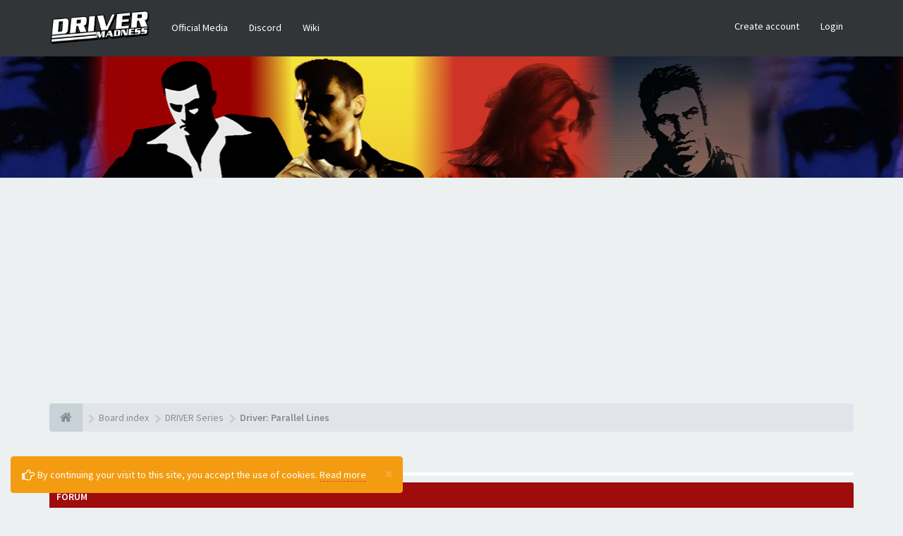

--- FILE ---
content_type: text/html; charset=UTF-8
request_url: https://drivermadness.net/forum/viewforum.php?f=7&sid=69f3c6154ab88db13682c7591855196a
body_size: 14966
content:
<!DOCTYPE html>
<html dir="ltr" lang="en-gb">
<head>
<meta charset="utf-8">
<meta name="viewport" content="width=device-width, initial-scale=1.0">
<meta name="designer" content="SiteSplat https://themeforest.net/user/themesplat/portfolio?ref=ThemeSplat">
<meta content="Driver Madness" property="og:site_name">
<meta name="Description" content="Where all the MADNESS comes alive!">





<!-- Place favicon.ico and apple-touch-icon.png in the root directory -->

<title>Driver: Parallel Lines&nbsp;&#45;&nbsp;Driver Madness</title>
	<link rel="alternate" type="application/atom+xml" title="Feed - Driver Madness" href="/forum/feed?sid=d7b04d0a941287cb5b2cfe523e095722">		<link rel="alternate" type="application/atom+xml" title="Feed - All forums" href="/forum/feed/forums?sid=d7b04d0a941287cb5b2cfe523e095722">	<link rel="alternate" type="application/atom+xml" title="Feed - New Topics" href="/forum/feed/topics?sid=d7b04d0a941287cb5b2cfe523e095722">	<link rel="alternate" type="application/atom+xml" title="Feed - Active Topics" href="/forum/feed/topics_active?sid=d7b04d0a941287cb5b2cfe523e095722">	<link rel="alternate" type="application/atom+xml" title="Feed - Forum - Driver: Parallel Lines" href="/forum/feed/forum/7?sid=d7b04d0a941287cb5b2cfe523e095722">    
	<link rel="canonical" href="https://drivermadness.net/forum/viewforum.php?f=7">

<!-- Fonts here below this comment -->
<link rel="stylesheet" href='//fonts.googleapis.com/css?family=Source+Sans+Pro:400,600'>
<link rel="stylesheet" href='//fonts.googleapis.com/css?family=Asap+Condensed:600'>

<!-- CSS files start here -->
<link rel="stylesheet" href="./styles/FLATBOOTS/theme/stylesheet.css">



	
		




<link href="./ext/sitesplat/bbgdpr/styles/FLATBOOTS/theme/gdpr.css?assets_version=143" rel="stylesheet" media="screen"/>
<link href="./ext/sitesplat/flatbootsminicms/styles/FLATBOOTS/theme/minicms.css?assets_version=143" rel="stylesheet" media="screen"/>
<link href="./ext/sitesplat/sidebar/styles/FLATBOOTS/theme/sidebar.css?assets_version=143" rel="stylesheet" media="screen"/>


<!-- Remove the conditional below to use the custom CSS without FLATBOOTS Mini CMS Extension -->
<link rel="stylesheet" href="./styles/FLATBOOTS/theme/custom.css">
<!-- CSS files stop here -->

<script>
var boardurl = 'https://drivermadness.net/forum/';
</script><script>
var boardurl = 'https://drivermadness.net/forum/';
</script>
<!-- magic dust -->
<!-- //cdnjs.cloudflare.com/ajax/libs/headjs/1.0.3/head.load.min.js -->
<script rel="preload" as="script" src="./styles/FLATBOOTS/theme/vendors/head.load.min.js"></script>

</head>
<body data-spy="scroll" data-target=".scrollspy" id="phpbb" class="section-viewforum ltr ">
<div id="cookies-eu-banner" class="alert alert-warning alert-dismissible" role="alert">
	<button type="button" class="close" data-dismiss="alert" aria-label="Close" onclick="document.cookie = 'mad_cookie_sitesplat_bbgdpr_hide_cookie_notice=1;path=/';"><span aria-hidden="true">&times;</span></button>
	<i class="fa fa-hand-o-right fa-lg"></i>&nbsp;By continuing your visit to this site, you accept the use of cookies.
	<a href="/forum/privacy?sid=d7b04d0a941287cb5b2cfe523e095722" id="cookies-eu-more" class="btn-link">Read more</a>&nbsp;&nbsp;
	</div>


 <header id="top" class="navbar navbar-inverse navbar-static-top flat-nav">
  <div class="container">
    <div class="navbar-header">
      <button data-target=".flat-nav-collapse" data-toggle="collapse" type="button" class="nav-tog lines-button x navbar-toggle neutro">
	   <span class="sr-only sr-nav">Toggle Navigation</span>
        <span class="lines"></span>
      </button>
	        	<a class="navbar-brand" href="./index.php?sid=d7b04d0a941287cb5b2cfe523e095722"><img style="max-height: 60px; max-width:100%; margin-top: -20px;" class="img-responsive" src="./images/../ext/sitesplat/flatbootsminicms/images/logo/site_logo.gif" alt=""/></a>
          </div>
	        <!-- Main navigation block -->
<nav class="collapse navbar-collapse flat-nav-collapse" aria-label="Primary">
    
<ul class="nav navbar-nav navbar-nav-fancy">
		<li class="dropdown">
						 <a href="https://drivermadness.net/forum/bbdownloads/index.html">Official Media</a>
			 					</li>
		<li class="dropdown">
						 <a href="https://discord.gg/driver" target="_blank">Discord</a>
			 					</li>
		<li class="dropdown">
						 <a href="http://driver.wikia.com/wiki/Main_Page">Wiki</a>
			 					</li>
</ul>

<!-- Remove ext links -->
<!-- Remove ext links -->

    <ul class="nav navbar-nav navbar-right navbar-nav-fancy">
	    		<li><a href="./ucp.php?mode=register&amp;sid=d7b04d0a941287cb5b2cfe523e095722">Create account</a></li>
	   	    			<li><a href="" data-toggle="modal" data-target="#modal-login" role="button" data-toggle="modal">Login</a></li>
			</ul>
		  
	</nav>    	
  </div>
 </header>
    <div class="search-input search-input-fullscreen hidden-xs">
	   <form method="get" id="search" action="./search.php?sid=d7b04d0a941287cb5b2cfe523e095722">
		   <fieldset>
		   <input name="keywords" id="keywords" type="text" maxlength="128" title="Search for keywords" placeholder="Search" value="" autocomplete="off"/>
		   <div class="close">&times;</div>
		   <input type="hidden" name="sid" value="d7b04d0a941287cb5b2cfe523e095722"/>

		   </fieldset> 
        </form> 
    </div>

		
     <div class="flat-header">
<div class="masthead"></div>
    <div class="wrapper-head">
	 <div class="container">
	 		 		<h1>⠀</h1>
       		<p>⠀</p>
	 	     </div>
	</div>
</div>    
<div class="container">
  <!-- start content -->
  <div id="content-forum">

    	<div class="breadcrumb-line clearfix">
		<ul class="breadcrumb" itemscope itemtype="https://schema.org/BreadcrumbList">
		        				   <li><a href="./index.php?sid=d7b04d0a941287cb5b2cfe523e095722" aria-label="Board index"><span class="icon fa fa-home"></span></a></li>
		   		   <li itemtype="https://schema.org/ListItem" itemprop="itemListElement" itemscope><a href="./index.php?sid=d7b04d0a941287cb5b2cfe523e095722" data-navbar-reference="index" itemprop="item"><span itemprop="name">Board index</span></a><meta itemprop="position" content="1"/></li>
		    
		
		  		   		   		   <li itemtype="https://schema.org/ListItem" itemprop="itemListElement" itemscope><a itemprop="item" href="./viewforum.php?f=144&amp;sid=d7b04d0a941287cb5b2cfe523e095722" data-forum-id="144"><span itemprop="name">DRIVER Series</span></a><meta itemprop="position" content="2"/></li>		 
		  		   		   		   <li itemtype="https://schema.org/ListItem" itemprop="itemListElement" itemscope><a itemprop="item" href="./viewforum.php?f=7&amp;sid=d7b04d0a941287cb5b2cfe523e095722" data-forum-id="7"><span itemprop="name">Driver: Parallel Lines</span></a><meta itemprop="position" content="3"/></li>		 
		   
		</ul>
				  
	</div>
    	
	<div id="page-body">
	
		
    
<div class="side-segment"><h3><a href="./viewforum.php?f=7&amp;sid=d7b04d0a941287cb5b2cfe523e095722">Driver: Parallel Lines</a></h3></div> 

<div>
	<!-- NOTE: remove the style="display: none" when you want to have the forum description on the forum body -->
	<div style="display: none;">Discussion for <strong>Driver: Parallel Lines</strong> (2006)<br/></div>	</div>


			
    		   <div class="panel panel-forum">
	     <div class="panel-heading">
		  Forum		 </div>
		 <div class="panel-inner">
		<table class="footable table table-striped table-primary table-hover">
		<thead>
					<tr>
			 <th data-class="expand">Title</th>
			 <th class="large110" data-hide="phone">Statistics</th>
			 <th class="large21" data-hide="phone">Last post</th>
			</tr>
			
		</thead>
	<tbody>
			
			    <tr id="forum-97">
					<td title="No unread posts">
						<span class="icon-wrapper">
			 <i class="row-icon-font icon-moon-default forum-read"></i>
			</span>
						<i class="row-icon-font-mini"></i>
			 <!-- <a class="btn-rss pull-right hidden-xs hidden-sm" title="Feed - News" href="/forum/feed?sid=d7b04d0a941287cb5b2cfe523e095722?f=97"><i class="fa fa-rss rss-color-forum"></i></a> --> 			  <span class="desc-wrapper">
			  				<a href="./viewforum.php?f=97&amp;sid=d7b04d0a941287cb5b2cfe523e095722" class="forumtitle">News</a><br/>
				<span class="description">News related to "Driver: Parallel Lines" can be created and located in here.</span><br/>											  </span>
			</td>
						<td class="stats-col">
			 <span class="stats-wrapper">
			 49&nbsp;Topics&nbsp;<br/>328&nbsp;Posts 
			 			 			 </span>
			</td>	
			<td>
			  <span class="last-wrapper text-overflow">
			   								 				 <a href="./viewtopic.php?f=97&amp;p=37404&amp;sid=d7b04d0a941287cb5b2cfe523e095722#p37404" title="" class="lastsubject">Re: Official Site Released</a><br/>
								by&nbsp;<a href="./memberlist.php?mode=viewprofile&amp;u=3228&amp;sid=d7b04d0a941287cb5b2cfe523e095722" class="username">max.thunder</a>
					<a class="moderator-item" href="./viewtopic.php?f=97&amp;p=37404&amp;sid=d7b04d0a941287cb5b2cfe523e095722#p37404" title="View the latest post"><i class="mobile-post fa fa-sign-out"></i></a>					<br/><span class="forum-time"><time datetime="2010-11-13T13:53:59+00:00">Sun Nov 14, 2010 12:23 am</time></span>
							  </span>
			</td>
						
		</tr>
		
	
	
		
    			
			    <tr id="forum-95">
					<td title="No unread posts">
						<span class="icon-wrapper">
			 <i class="row-icon-font icon-moon-default forum-read"></i>
			</span>
						<i class="row-icon-font-mini"></i>
			 <!-- <a class="btn-rss pull-right hidden-xs hidden-sm" title="Feed - Reviews" href="/forum/feed?sid=d7b04d0a941287cb5b2cfe523e095722?f=95"><i class="fa fa-rss rss-color-forum"></i></a> --> 			  <span class="desc-wrapper">
			  				<a href="./viewforum.php?f=95&amp;sid=d7b04d0a941287cb5b2cfe523e095722" class="forumtitle">Reviews</a><br/>
				<span class="description">Share your thoughts and views on the game with others!</span><br/>											  </span>
			</td>
						<td class="stats-col">
			 <span class="stats-wrapper">
			 5&nbsp;Topics&nbsp;<br/>44&nbsp;Posts 
			 			 			 </span>
			</td>	
			<td>
			  <span class="last-wrapper text-overflow">
			   								 				 <a href="./viewtopic.php?f=95&amp;p=48162&amp;sid=d7b04d0a941287cb5b2cfe523e095722#p48162" title="" class="lastsubject">Re: Your Reviews</a><br/>
								by&nbsp;<a href="./memberlist.php?mode=viewprofile&amp;u=3055&amp;sid=d7b04d0a941287cb5b2cfe523e095722" class="username">PostalDude</a>
					<a class="moderator-item" href="./viewtopic.php?f=95&amp;p=48162&amp;sid=d7b04d0a941287cb5b2cfe523e095722#p48162" title="View the latest post"><i class="mobile-post fa fa-sign-out"></i></a>					<br/><span class="forum-time"><time datetime="2013-03-25T18:09:27+00:00">Tue Mar 26, 2013 4:39 am</time></span>
							  </span>
			</td>
						
		</tr>
		
	
	
		
    			
			    <tr id="forum-96">
					<td title="No unread posts">
						<span class="icon-wrapper">
			 <i class="row-icon-font icon-moon-default forum-read"></i>
			</span>
						<i class="row-icon-font-mini"></i>
			 <!-- <a class="btn-rss pull-right hidden-xs hidden-sm" title="Feed - Videos" href="/forum/feed?sid=d7b04d0a941287cb5b2cfe523e095722?f=96"><i class="fa fa-rss rss-color-forum"></i></a> --> 			  <span class="desc-wrapper">
			  				<a href="./viewforum.php?f=96&amp;sid=d7b04d0a941287cb5b2cfe523e095722" class="forumtitle">Videos</a><br/>
				<span class="description">Share videos you've created/found here!</span><br/>											  </span>
			</td>
						<td class="stats-col">
			 <span class="stats-wrapper">
			 14&nbsp;Topics&nbsp;<br/>72&nbsp;Posts 
			 			 			 </span>
			</td>	
			<td>
			  <span class="last-wrapper text-overflow">
			   								 				 <a href="./viewtopic.php?f=96&amp;p=66037&amp;sid=d7b04d0a941287cb5b2cfe523e095722#p66037" title="" class="lastsubject">Driver: Parallel Lines Previe…</a><br/>
								by&nbsp;<a href="./memberlist.php?mode=viewprofile&amp;u=3335&amp;sid=d7b04d0a941287cb5b2cfe523e095722" class="username">the kid 78</a>
					<a class="moderator-item" href="./viewtopic.php?f=96&amp;p=66037&amp;sid=d7b04d0a941287cb5b2cfe523e095722#p66037" title="View the latest post"><i class="mobile-post fa fa-sign-out"></i></a>					<br/><span class="forum-time"><time datetime="2022-08-11T19:28:13+00:00">Fri Aug 12, 2022 4:58 am</time></span>
							  </span>
			</td>
						
		</tr>
		
	
	
		
    			
			    <tr id="forum-132">
					<td title="No unread posts">
						<span class="icon-wrapper">
			 <i class="row-icon-font icon-moon-default forum-read"></i>
			</span>
						<i class="row-icon-font-mini"></i>
			 <!-- <a class="btn-rss pull-right hidden-xs hidden-sm" title="Feed - Technical Support" href="/forum/feed?sid=d7b04d0a941287cb5b2cfe523e095722?f=132"><i class="fa fa-rss rss-color-forum"></i></a> --> 			  <span class="desc-wrapper">
			  				<a href="./viewforum.php?f=132&amp;sid=d7b04d0a941287cb5b2cfe523e095722" class="forumtitle">Technical Support</a><br/>
				<span class="description">Having any problems running the game on any platforms or anything abnormal as happened in your game and you can fix it, come in here for assistance.</span><br/>											  </span>
			</td>
						<td class="stats-col">
			 <span class="stats-wrapper">
			 20&nbsp;Topics&nbsp;<br/>182&nbsp;Posts 
			 			 			 </span>
			</td>	
			<td>
			  <span class="last-wrapper text-overflow">
			   								 				 <a href="./viewtopic.php?f=132&amp;p=65538&amp;sid=d7b04d0a941287cb5b2cfe523e095722#p65538" title="" class="lastsubject">[Solved!] Sound bug on PS2 - …</a><br/>
								by&nbsp;<a href="./memberlist.php?mode=viewprofile&amp;u=8047&amp;sid=d7b04d0a941287cb5b2cfe523e095722" class="username">Peacock</a>
					<a class="moderator-item" href="./viewtopic.php?f=132&amp;p=65538&amp;sid=d7b04d0a941287cb5b2cfe523e095722#p65538" title="View the latest post"><i class="mobile-post fa fa-sign-out"></i></a>					<br/><span class="forum-time"><time datetime="2020-07-26T05:29:33+00:00">Sun Jul 26, 2020 2:59 pm</time></span>
							  </span>
			</td>
						
		</tr>
		
	
	
		
    			
			    <tr id="forum-98">
					<td title="No unread posts">
						<span class="icon-wrapper">
			 <i class="row-icon-font icon-moon-default forum-read"></i>
			</span>
						<i class="row-icon-font-mini"></i>
			 <!-- <a class="btn-rss pull-right hidden-xs hidden-sm" title="Feed - Extras" href="/forum/feed?sid=d7b04d0a941287cb5b2cfe523e095722?f=98"><i class="fa fa-rss rss-color-forum"></i></a> --> 			  <span class="desc-wrapper">
			  				<a href="./viewforum.php?f=98&amp;sid=d7b04d0a941287cb5b2cfe523e095722" class="forumtitle">Extras</a><br/>
				<span class="description">Here you can find Developer Chats, Interviews, and other goodies about the game!Here you can find Developer Chats, Interviews, and other goodies about the game!</span><br/>											  </span>
			</td>
						<td class="stats-col">
			 <span class="stats-wrapper">
			 6&nbsp;Topics&nbsp;<br/>83&nbsp;Posts 
			 			 			 </span>
			</td>	
			<td>
			  <span class="last-wrapper text-overflow">
			   								 				 <a href="./viewtopic.php?f=98&amp;p=31209&amp;sid=d7b04d0a941287cb5b2cfe523e095722#p31209" title="" class="lastsubject">Re: Prejudice graders against…</a><br/>
								by&nbsp;<a href="./memberlist.php?mode=viewprofile&amp;u=3067&amp;sid=d7b04d0a941287cb5b2cfe523e095722" class="username">drIVmageddon</a>
					<a class="moderator-item" href="./viewtopic.php?f=98&amp;p=31209&amp;sid=d7b04d0a941287cb5b2cfe523e095722#p31209" title="View the latest post"><i class="mobile-post fa fa-sign-out"></i></a>					<br/><span class="forum-time"><time datetime="2010-01-24T04:40:21+00:00">Sun Jan 24, 2010 3:10 pm</time></span>
							  </span>
			</td>
						
		</tr>
		
	
		 </tbody>
	</table>
	</div>
	</div>
		

<div class="row"> 
   <div class="col-md-4 col-xs-7">
	  </div>
  
  <div class="col-md-8">
   <div class="pull-right">	 
     <ul class="pagination pagination-sm hidden-xs">
	    				 <li><a>198 topics</a></li>
					
		<li class="active"><a>1</a></li>
			<li><a href="./viewforum.php?f=7&amp;sid=d7b04d0a941287cb5b2cfe523e095722&amp;start=50" role="button">2</a></li>
			<li><a href="./viewforum.php?f=7&amp;sid=d7b04d0a941287cb5b2cfe523e095722&amp;start=100" role="button">3</a></li>
			<li><a href="./viewforum.php?f=7&amp;sid=d7b04d0a941287cb5b2cfe523e095722&amp;start=150" role="button">4</a></li>
			<li><a href="./viewforum.php?f=7&amp;sid=d7b04d0a941287cb5b2cfe523e095722&amp;start=50" rel="next" role="button">Next</a></li>
	
		     </ul>
	
	<div class="visible-xs"> 
     <ul class="pagination pagination-sm">
		 <li class="active"><a>198 topics</a></li>		</ul>
	</div>
   </div>
   </div>
   
</div>

  
<div class="clearfix">
   <div class="pull-left">
        	<a href="./posting.php?mode=post&amp;f=7&amp;sid=d7b04d0a941287cb5b2cfe523e095722" role="button" class="btn btn-default btn-load" data-loading-text="Loading...&nbsp;<i class='fa-spin fa fa-spinner fa-lg icon-white'></i>"><i class="fa fa-plus"></i>&nbsp;New Topic</a>
    	    </div>
</div>

   <div class="space10"></div>
    <div class="space10"></div>



	
		<div class="panel panel-forum">
	<div class="panel-heading">
	 Topics	</div>
	<div class="panel-inner">
	<table class="footable table table-striped table-primary table-hover topics-table topics-table-normal">
	<thead>
		<tr>
			<th data-class="expand">Title</th>
			<th class="large110" data-hide="phone">Statistics</th>
			<th class="large21" data-hide="phone">Last post</th>
		</tr>
	</thead>		
	<tbody>
		    		<tr>
			<td>
		        				<span class="icon-wrapper">
			    <i class="row-icon-font icon-moon-default2 icon-moon-pushpin2 forum-read" title="No unread posts"></i>
				</span>
				<i class="row-icon-font-mini" title="No unread posts"></i>
			  <div class="desc-wrapper">
			  				<a href="./viewtopic.php?f=7&amp;t=33&amp;sid=d7b04d0a941287cb5b2cfe523e095722" class="topictitle">Post all your DRIVER: Parallel Lines Screenshots in here.</a>												<br/>
												by&nbsp;<a href="./memberlist.php?mode=viewprofile&amp;u=2&amp;sid=d7b04d0a941287cb5b2cfe523e095722" style="color: #AA0000;" class="username-coloured">madness</a> 
				<small>&nbsp;&#45;&nbsp;<time datetime="2006-02-19T05:51:42+00:00">Sun Feb 19, 2006 4:21 pm</time></small>
							  	
			  </div>
			</td>
			<td class="stats-col">
			 <span class="stats-wrapper">
			 25&nbsp;Replies&nbsp;<br/>64958&nbsp;Views
			 </span>
			</td>
			<td> 
			<span class="last-wrapper text-overflow">
						 by&nbsp;<a href="./memberlist.php?mode=viewprofile&amp;u=3049&amp;sid=d7b04d0a941287cb5b2cfe523e095722" style="color: #CC0000;" class="username-coloured">Skylabh</a>
			 <a title="View the latest post" href="./viewtopic.php?f=7&amp;t=33&amp;p=60061&amp;sid=d7b04d0a941287cb5b2cfe523e095722#p60061"><i class="mobile-post fa fa-sign-out"></i></a>			 <br/><small><time datetime="2016-07-30T20:51:29+00:00">Sun Jul 31, 2016 6:21 am</time></small>
			</span>
			</td>
		</tr>
	    	
	
		    		<tr>
			<td>
		        				<span class="icon-wrapper">
			    <i class="row-icon-font icon-moon-default2 icon-moon-pushpin2 forum-read" title="No unread posts"></i>
				</span>
				<i class="row-icon-font-mini" title="No unread posts"></i>
			  <div class="desc-wrapper">
			  				<a href="./viewtopic.php?f=7&amp;t=561&amp;sid=d7b04d0a941287cb5b2cfe523e095722" class="topictitle">&lt;&lt;&lt;&lt;-- NYST --&gt;&gt;&gt;&gt;</a>												<br/>
								    <ul class="pagination pagination-forum pagination-xs pull-right hidden-sm hidden-xs">
												 						 <li><a href="./viewtopic.php?f=7&amp;t=561&amp;sid=d7b04d0a941287cb5b2cfe523e095722">1</a></li>
																		 						 <li><a href="./viewtopic.php?f=7&amp;t=561&amp;sid=d7b04d0a941287cb5b2cfe523e095722&amp;start=30">2</a></li>
																		 																	</ul>		
			    								by&nbsp;<a href="./memberlist.php?mode=viewprofile&amp;u=52&amp;sid=d7b04d0a941287cb5b2cfe523e095722" class="username">Coyote</a> 
				<small>&nbsp;&#45;&nbsp;<time datetime="2007-08-29T13:02:14+00:00">Wed Aug 29, 2007 10:32 pm</time></small>
							  	
			  </div>
			</td>
			<td class="stats-col">
			 <span class="stats-wrapper">
			 32&nbsp;Replies&nbsp;<br/>62522&nbsp;Views
			 </span>
			</td>
			<td> 
			<span class="last-wrapper text-overflow">
						 by&nbsp;<a href="./memberlist.php?mode=viewprofile&amp;u=3280&amp;sid=d7b04d0a941287cb5b2cfe523e095722" class="username">canadiankid2009</a>
			 <a title="View the latest post" href="./viewtopic.php?f=7&amp;t=561&amp;p=29657&amp;sid=d7b04d0a941287cb5b2cfe523e095722#p29657"><i class="mobile-post fa fa-sign-out"></i></a>			 <br/><small><time datetime="2009-12-18T23:44:47+00:00">Sat Dec 19, 2009 10:14 am</time></small>
			</span>
			</td>
		</tr>
	    	
	
		    		<tr>
			<td>
		        				<span class="icon-wrapper">
			    <i class="row-icon-font icon-moon-default2 icon-moon-pushpin2 forum-read" title="No unread posts"></i>
				</span>
				<i class="row-icon-font-mini" title="No unread posts"></i>
			  <div class="desc-wrapper">
			  				<a href="./viewtopic.php?f=7&amp;t=34&amp;sid=d7b04d0a941287cb5b2cfe523e095722" class="topictitle">DRIVER: Parallel Lines DEV CHAT - 2</a>												<br/>
												by&nbsp;<a href="./memberlist.php?mode=viewprofile&amp;u=2&amp;sid=d7b04d0a941287cb5b2cfe523e095722" style="color: #AA0000;" class="username-coloured">madness</a> 
				<small>&nbsp;&#45;&nbsp;<time datetime="2006-02-19T06:32:03+00:00">Sun Feb 19, 2006 5:02 pm</time></small>
							  	
			  </div>
			</td>
			<td class="stats-col">
			 <span class="stats-wrapper">
			 15&nbsp;Replies&nbsp;<br/>1879664&nbsp;Views
			 </span>
			</td>
			<td> 
			<span class="last-wrapper text-overflow">
						 by&nbsp;<a href="./memberlist.php?mode=viewprofile&amp;u=52&amp;sid=d7b04d0a941287cb5b2cfe523e095722" class="username">Coyote</a>
			 <a title="View the latest post" href="./viewtopic.php?f=7&amp;t=34&amp;p=13716&amp;sid=d7b04d0a941287cb5b2cfe523e095722#p13716"><i class="mobile-post fa fa-sign-out"></i></a>			 <br/><small><time datetime="2008-07-28T14:30:42+00:00">Tue Jul 29, 2008 12:00 am</time></small>
			</span>
			</td>
		</tr>
	    	
	
		    		<tr>
			<td>
		        				<span class="icon-wrapper">
			    <i class="row-icon-font icon-moon-default2 icon-moon-pushpin2 forum-read" title="No unread posts"></i>
				</span>
				<i class="row-icon-font-mini" title="No unread posts"></i>
			  <div class="desc-wrapper">
			  				<a href="./viewtopic.php?f=7&amp;t=35&amp;sid=d7b04d0a941287cb5b2cfe523e095722" class="topictitle">Devolopers Chat 1</a>												<br/>
												by&nbsp;<a href="./memberlist.php?mode=viewprofile&amp;u=2&amp;sid=d7b04d0a941287cb5b2cfe523e095722" style="color: #AA0000;" class="username-coloured">madness</a> 
				<small>&nbsp;&#45;&nbsp;<time datetime="2006-02-19T07:12:35+00:00">Sun Feb 19, 2006 5:42 pm</time></small>
							  	
			  </div>
			</td>
			<td class="stats-col">
			 <span class="stats-wrapper">
			 14&nbsp;Replies&nbsp;<br/>32320&nbsp;Views
			 </span>
			</td>
			<td> 
			<span class="last-wrapper text-overflow">
						 by&nbsp;<a href="./memberlist.php?mode=viewprofile&amp;u=52&amp;sid=d7b04d0a941287cb5b2cfe523e095722" class="username">Coyote</a>
			 <a title="View the latest post" href="./viewtopic.php?f=7&amp;t=35&amp;p=7865&amp;sid=d7b04d0a941287cb5b2cfe523e095722#p7865"><i class="mobile-post fa fa-sign-out"></i></a>			 <br/><small><time datetime="2007-09-01T13:48:35+00:00">Sat Sep 01, 2007 11:18 pm</time></small>
			</span>
			</td>
		</tr>
	    	
	
		    		<tr>
			<td>
		        				<span class="icon-wrapper">
			    <i class="row-icon-font icon-moon-default2 forum-read" title="No unread posts"></i>
				</span>
				<i class="row-icon-font-mini" title="No unread posts"></i>
			  <div class="desc-wrapper">
			  				<a href="./viewtopic.php?f=7&amp;t=5672&amp;sid=d7b04d0a941287cb5b2cfe523e095722" class="topictitle">1978 Missing Taxi Glitch?</a>												<br/>
												by&nbsp;<a href="./memberlist.php?mode=viewprofile&amp;u=8539&amp;sid=d7b04d0a941287cb5b2cfe523e095722" class="username">Motley17crue</a> 
				<small>&nbsp;&#45;&nbsp;<time datetime="2023-09-25T22:44:58+00:00">Tue Sep 26, 2023 8:14 am</time></small>
							  	
			  </div>
			</td>
			<td class="stats-col">
			 <span class="stats-wrapper">
			 0&nbsp;Replies&nbsp;<br/>62312&nbsp;Views
			 </span>
			</td>
			<td> 
			<span class="last-wrapper text-overflow">
						 by&nbsp;<a href="./memberlist.php?mode=viewprofile&amp;u=8539&amp;sid=d7b04d0a941287cb5b2cfe523e095722" class="username">Motley17crue</a>
			 <a title="View the latest post" href="./viewtopic.php?f=7&amp;t=5672&amp;p=66156&amp;sid=d7b04d0a941287cb5b2cfe523e095722#p66156"><i class="mobile-post fa fa-sign-out"></i></a>			 <br/><small><time datetime="2023-09-25T22:44:58+00:00">Tue Sep 26, 2023 8:14 am</time></small>
			</span>
			</td>
		</tr>
	    	
	
		    		<tr>
			<td>
		        				<span class="icon-wrapper">
			    <i class="row-icon-font icon-moon-default2 forum-read" title="No unread posts"></i>
				</span>
				<i class="row-icon-font-mini" title="No unread posts"></i>
			  <div class="desc-wrapper">
			  				<a href="./viewtopic.php?f=7&amp;t=5612&amp;sid=d7b04d0a941287cb5b2cfe523e095722" class="topictitle">Exploring DPL!</a>												<br/>
												by&nbsp;<a href="./memberlist.php?mode=viewprofile&amp;u=3335&amp;sid=d7b04d0a941287cb5b2cfe523e095722" class="username">the kid 78</a> 
				<small>&nbsp;&#45;&nbsp;<time datetime="2022-08-10T12:41:42+00:00">Wed Aug 10, 2022 10:11 pm</time></small>
							  	
			  </div>
			</td>
			<td class="stats-col">
			 <span class="stats-wrapper">
			 10&nbsp;Replies&nbsp;<br/>21740&nbsp;Views
			 </span>
			</td>
			<td> 
			<span class="last-wrapper text-overflow">
						 by&nbsp;<a href="./memberlist.php?mode=viewprofile&amp;u=3335&amp;sid=d7b04d0a941287cb5b2cfe523e095722" class="username">the kid 78</a>
			 <a title="View the latest post" href="./viewtopic.php?f=7&amp;t=5612&amp;p=66046&amp;sid=d7b04d0a941287cb5b2cfe523e095722#p66046"><i class="mobile-post fa fa-sign-out"></i></a>			 <br/><small><time datetime="2022-08-18T00:22:56+00:00">Thu Aug 18, 2022 9:52 am</time></small>
			</span>
			</td>
		</tr>
	    	
	
		    		<tr>
			<td>
		        				<span class="icon-wrapper">
			    <i class="row-icon-font icon-moon-default2 forum-read" title="No unread posts"></i>
				</span>
				<i class="row-icon-font-mini" title="No unread posts"></i>
			  <div class="desc-wrapper">
			  				<a href="./viewtopic.php?f=7&amp;t=3922&amp;sid=d7b04d0a941287cb5b2cfe523e095722" class="topictitle">short shadow distance on pc</a>												<br/>
												by&nbsp;<a href="./memberlist.php?mode=viewprofile&amp;u=5180&amp;sid=d7b04d0a941287cb5b2cfe523e095722" class="username">somebodynamed</a> 
				<small>&nbsp;&#45;&nbsp;<time datetime="2016-04-23T17:59:52+00:00">Sun Apr 24, 2016 3:29 am</time></small>
							  	
			  </div>
			</td>
			<td class="stats-col">
			 <span class="stats-wrapper">
			 25&nbsp;Replies&nbsp;<br/>28885&nbsp;Views
			 </span>
			</td>
			<td> 
			<span class="last-wrapper text-overflow">
						 by&nbsp;<a href="./memberlist.php?mode=viewprofile&amp;u=8088&amp;sid=d7b04d0a941287cb5b2cfe523e095722" class="username">Zombie2358</a>
			 <a title="View the latest post" href="./viewtopic.php?f=7&amp;t=3922&amp;p=66015&amp;sid=d7b04d0a941287cb5b2cfe523e095722#p66015"><i class="mobile-post fa fa-sign-out"></i></a>			 <br/><small><time datetime="2022-05-22T02:44:03+00:00">Sun May 22, 2022 12:14 pm</time></small>
			</span>
			</td>
		</tr>
	    	
	
		    		<tr>
			<td>
		        				<span class="icon-wrapper">
			    <i class="row-icon-font icon-moon-default2 forum-read" title="No unread posts"></i>
				</span>
				<i class="row-icon-font-mini" title="No unread posts"></i>
			  <div class="desc-wrapper">
			  				<a href="./viewtopic.php?f=7&amp;t=3357&amp;sid=d7b04d0a941287cb5b2cfe523e095722" class="topictitle">Realistic NYPD Mod</a>												<br/>
												by&nbsp;<a href="./memberlist.php?mode=viewprofile&amp;u=3317&amp;sid=d7b04d0a941287cb5b2cfe523e095722" style="color: #0099da;" class="username-coloured">Olanov</a> 
				<small>&nbsp;&#45;&nbsp;<time datetime="2013-09-08T14:37:17+00:00">Mon Sep 09, 2013 12:07 am</time></small>
							  	
			  </div>
			</td>
			<td class="stats-col">
			 <span class="stats-wrapper">
			 20&nbsp;Replies&nbsp;<br/>39894&nbsp;Views
			 </span>
			</td>
			<td> 
			<span class="last-wrapper text-overflow">
						 by&nbsp;<a href="./memberlist.php?mode=viewprofile&amp;u=3317&amp;sid=d7b04d0a941287cb5b2cfe523e095722" style="color: #0099da;" class="username-coloured">Olanov</a>
			 <a title="View the latest post" href="./viewtopic.php?f=7&amp;t=3357&amp;p=66009&amp;sid=d7b04d0a941287cb5b2cfe523e095722#p66009"><i class="mobile-post fa fa-sign-out"></i></a>			 <br/><small><time datetime="2022-05-03T11:40:10+00:00">Tue May 03, 2022 9:10 pm</time></small>
			</span>
			</td>
		</tr>
	    	
	
		    		<tr>
			<td>
		        				<span class="icon-wrapper">
			    <i class="row-icon-font icon-moon-default2 forum-read" title="No unread posts"></i>
				</span>
				<i class="row-icon-font-mini" title="No unread posts"></i>
			  <div class="desc-wrapper">
			  				<a href="./viewtopic.php?f=7&amp;t=5596&amp;sid=d7b04d0a941287cb5b2cfe523e095722" class="topictitle">Driv3r Moods in Driver Parallel Lines MOD</a>												<br/>
												by&nbsp;<a href="./memberlist.php?mode=viewprofile&amp;u=8088&amp;sid=d7b04d0a941287cb5b2cfe523e095722" class="username">Zombie2358</a> 
				<small>&nbsp;&#45;&nbsp;<time datetime="2022-01-15T12:11:40+00:00">Sat Jan 15, 2022 10:41 pm</time></small>
							  	
			  </div>
			</td>
			<td class="stats-col">
			 <span class="stats-wrapper">
			 0&nbsp;Replies&nbsp;<br/>6365&nbsp;Views
			 </span>
			</td>
			<td> 
			<span class="last-wrapper text-overflow">
						 by&nbsp;<a href="./memberlist.php?mode=viewprofile&amp;u=8088&amp;sid=d7b04d0a941287cb5b2cfe523e095722" class="username">Zombie2358</a>
			 <a title="View the latest post" href="./viewtopic.php?f=7&amp;t=5596&amp;p=65981&amp;sid=d7b04d0a941287cb5b2cfe523e095722#p65981"><i class="mobile-post fa fa-sign-out"></i></a>			 <br/><small><time datetime="2022-01-15T12:11:40+00:00">Sat Jan 15, 2022 10:41 pm</time></small>
			</span>
			</td>
		</tr>
	    	
	
		    		<tr>
			<td>
		        				<span class="icon-wrapper">
			    <i class="row-icon-font icon-moon-default2 forum-read" title="No unread posts"></i>
				</span>
				<i class="row-icon-font-mini" title="No unread posts"></i>
			  <div class="desc-wrapper">
			  				<a href="./viewtopic.php?f=7&amp;t=3948&amp;sid=d7b04d0a941287cb5b2cfe523e095722" class="topictitle">Request to add the train in 2006</a>												<br/>
												by&nbsp;<a href="./memberlist.php?mode=viewprofile&amp;u=5361&amp;sid=d7b04d0a941287cb5b2cfe523e095722" class="username">ThE RandoM GuY</a> 
				<small>&nbsp;&#45;&nbsp;<time datetime="2016-05-17T13:52:27+00:00">Tue May 17, 2016 11:22 pm</time></small>
							  	
			  </div>
			</td>
			<td class="stats-col">
			 <span class="stats-wrapper">
			 1&nbsp;Replies&nbsp;<br/>10220&nbsp;Views
			 </span>
			</td>
			<td> 
			<span class="last-wrapper text-overflow">
						 by&nbsp;<a href="./memberlist.php?mode=viewprofile&amp;u=8129&amp;sid=d7b04d0a941287cb5b2cfe523e095722" class="username">gabdriver2</a>
			 <a title="View the latest post" href="./viewtopic.php?f=7&amp;t=3948&amp;p=65773&amp;sid=d7b04d0a941287cb5b2cfe523e095722#p65773"><i class="mobile-post fa fa-sign-out"></i></a>			 <br/><small><time datetime="2021-03-09T23:59:52+00:00">Wed Mar 10, 2021 10:29 am</time></small>
			</span>
			</td>
		</tr>
	    	
	
		    		<tr>
			<td>
		        				<span class="icon-wrapper">
			    <i class="row-icon-font icon-moon-default2 forum-read" title="No unread posts"></i>
				</span>
				<i class="row-icon-font-mini" title="No unread posts"></i>
			  <div class="desc-wrapper">
			  				<a href="./viewtopic.php?f=7&amp;t=5454&amp;sid=d7b04d0a941287cb5b2cfe523e095722" class="topictitle">About the game's name</a>												<br/>
												by&nbsp;<a href="./memberlist.php?mode=viewprofile&amp;u=3049&amp;sid=d7b04d0a941287cb5b2cfe523e095722" style="color: #CC0000;" class="username-coloured">Skylabh</a> 
				<small>&nbsp;&#45;&nbsp;<time datetime="2020-10-12T02:12:06+00:00">Mon Oct 12, 2020 12:42 pm</time></small>
							  	
			  </div>
			</td>
			<td class="stats-col">
			 <span class="stats-wrapper">
			 1&nbsp;Replies&nbsp;<br/>7861&nbsp;Views
			 </span>
			</td>
			<td> 
			<span class="last-wrapper text-overflow">
						 by&nbsp;<a href="./memberlist.php?mode=viewprofile&amp;u=8088&amp;sid=d7b04d0a941287cb5b2cfe523e095722" class="username">Zombie2358</a>
			 <a title="View the latest post" href="./viewtopic.php?f=7&amp;t=5454&amp;p=65711&amp;sid=d7b04d0a941287cb5b2cfe523e095722#p65711"><i class="mobile-post fa fa-sign-out"></i></a>			 <br/><small><time datetime="2021-01-08T12:32:16+00:00">Fri Jan 08, 2021 11:02 pm</time></small>
			</span>
			</td>
		</tr>
	    	
	
		    		<tr>
			<td>
		        				<span class="icon-wrapper">
			    <i class="row-icon-font icon-moon-default2 forum-read" title="No unread posts"></i>
				</span>
				<i class="row-icon-font-mini" title="No unread posts"></i>
			  <div class="desc-wrapper">
			  				<a href="./viewtopic.php?f=7&amp;t=5449&amp;sid=d7b04d0a941287cb5b2cfe523e095722" class="topictitle">Main Missions: useful and useless facts [WIP]</a>												<br/>
												by&nbsp;<a href="./memberlist.php?mode=viewprofile&amp;u=8047&amp;sid=d7b04d0a941287cb5b2cfe523e095722" class="username">Peacock</a> 
				<small>&nbsp;&#45;&nbsp;<time datetime="2020-09-16T23:15:41+00:00">Thu Sep 17, 2020 8:45 am</time></small>
							  	
			  </div>
			</td>
			<td class="stats-col">
			 <span class="stats-wrapper">
			 7&nbsp;Replies&nbsp;<br/>12215&nbsp;Views
			 </span>
			</td>
			<td> 
			<span class="last-wrapper text-overflow">
						 by&nbsp;<a href="./memberlist.php?mode=viewprofile&amp;u=8047&amp;sid=d7b04d0a941287cb5b2cfe523e095722" class="username">Peacock</a>
			 <a title="View the latest post" href="./viewtopic.php?f=7&amp;t=5449&amp;p=65616&amp;sid=d7b04d0a941287cb5b2cfe523e095722#p65616"><i class="mobile-post fa fa-sign-out"></i></a>			 <br/><small><time datetime="2020-10-09T10:21:37+00:00">Fri Oct 09, 2020 8:51 pm</time></small>
			</span>
			</td>
		</tr>
	    	
	
		    		<tr>
			<td>
		        				<span class="icon-wrapper">
			    <i class="row-icon-font icon-moon-default2 forum-read" title="No unread posts"></i>
				</span>
				<i class="row-icon-font-mini" title="No unread posts"></i>
			  <div class="desc-wrapper">
			  				<a href="./viewtopic.php?f=7&amp;t=5434&amp;sid=d7b04d0a941287cb5b2cfe523e095722" class="topictitle">Perfect Driver Bonus (PS2!)</a>												<br/>
												by&nbsp;<a href="./memberlist.php?mode=viewprofile&amp;u=8047&amp;sid=d7b04d0a941287cb5b2cfe523e095722" class="username">Peacock</a> 
				<small>&nbsp;&#45;&nbsp;<time datetime="2020-08-20T19:04:45+00:00">Fri Aug 21, 2020 4:34 am</time></small>
							  	
			  </div>
			</td>
			<td class="stats-col">
			 <span class="stats-wrapper">
			 1&nbsp;Replies&nbsp;<br/>6706&nbsp;Views
			 </span>
			</td>
			<td> 
			<span class="last-wrapper text-overflow">
						 by&nbsp;<a href="./memberlist.php?mode=viewprofile&amp;u=8047&amp;sid=d7b04d0a941287cb5b2cfe523e095722" class="username">Peacock</a>
			 <a title="View the latest post" href="./viewtopic.php?f=7&amp;t=5434&amp;p=65580&amp;sid=d7b04d0a941287cb5b2cfe523e095722#p65580"><i class="mobile-post fa fa-sign-out"></i></a>			 <br/><small><time datetime="2020-08-30T10:21:52+00:00">Sun Aug 30, 2020 7:51 pm</time></small>
			</span>
			</td>
		</tr>
	    	
	
		    		<tr>
			<td>
		        				<span class="icon-wrapper">
			    <i class="row-icon-font icon-moon-default2 forum-read" title="No unread posts"></i>
				</span>
				<i class="row-icon-font-mini" title="No unread posts"></i>
			  <div class="desc-wrapper">
			  				<a href="./viewtopic.php?f=7&amp;t=5417&amp;sid=d7b04d0a941287cb5b2cfe523e095722" class="topictitle">Inside Slink's porn shops: Did anyone else notice...</a>												<br/>
												by&nbsp;<a href="./memberlist.php?mode=viewprofile&amp;u=8047&amp;sid=d7b04d0a941287cb5b2cfe523e095722" class="username">Peacock</a> 
				<small>&nbsp;&#45;&nbsp;<time datetime="2020-08-06T19:10:07+00:00">Fri Aug 07, 2020 4:40 am</time></small>
							  	
			  </div>
			</td>
			<td class="stats-col">
			 <span class="stats-wrapper">
			 0&nbsp;Replies&nbsp;<br/>8476&nbsp;Views
			 </span>
			</td>
			<td> 
			<span class="last-wrapper text-overflow">
						 by&nbsp;<a href="./memberlist.php?mode=viewprofile&amp;u=8047&amp;sid=d7b04d0a941287cb5b2cfe523e095722" class="username">Peacock</a>
			 <a title="View the latest post" href="./viewtopic.php?f=7&amp;t=5417&amp;p=65544&amp;sid=d7b04d0a941287cb5b2cfe523e095722#p65544"><i class="mobile-post fa fa-sign-out"></i></a>			 <br/><small><time datetime="2020-08-06T19:10:07+00:00">Fri Aug 07, 2020 4:40 am</time></small>
			</span>
			</td>
		</tr>
	    	
	
		    		<tr>
			<td>
		        				<span class="icon-wrapper">
			    <i class="row-icon-font icon-moon-default2 forum-read" title="No unread posts"></i>
				</span>
				<i class="row-icon-font-mini" title="No unread posts"></i>
			  <div class="desc-wrapper">
			  				<a href="./viewtopic.php?f=7&amp;t=5357&amp;sid=d7b04d0a941287cb5b2cfe523e095722" class="topictitle">Unused Characters and Pedestrians models</a>												<br/>
												by&nbsp;<a href="./memberlist.php?mode=viewprofile&amp;u=7598&amp;sid=d7b04d0a941287cb5b2cfe523e095722" class="username">Sunrise424</a> 
				<small>&nbsp;&#45;&nbsp;<time datetime="2020-04-02T21:05:30+00:00">Fri Apr 03, 2020 7:35 am</time></small>
							  	
			  </div>
			</td>
			<td class="stats-col">
			 <span class="stats-wrapper">
			 0&nbsp;Replies&nbsp;<br/>6988&nbsp;Views
			 </span>
			</td>
			<td> 
			<span class="last-wrapper text-overflow">
						 by&nbsp;<a href="./memberlist.php?mode=viewprofile&amp;u=7598&amp;sid=d7b04d0a941287cb5b2cfe523e095722" class="username">Sunrise424</a>
			 <a title="View the latest post" href="./viewtopic.php?f=7&amp;t=5357&amp;p=65410&amp;sid=d7b04d0a941287cb5b2cfe523e095722#p65410"><i class="mobile-post fa fa-sign-out"></i></a>			 <br/><small><time datetime="2020-04-02T21:05:30+00:00">Fri Apr 03, 2020 7:35 am</time></small>
			</span>
			</td>
		</tr>
	    	
	
		    		<tr>
			<td>
		        				<span class="icon-wrapper">
			    <i class="row-icon-font icon-moon-default2 forum-read" title="No unread posts"></i>
				</span>
				<i class="row-icon-font-mini" title="No unread posts"></i>
			  <div class="desc-wrapper">
			  				<a href="./viewtopic.php?f=7&amp;t=5354&amp;sid=d7b04d0a941287cb5b2cfe523e095722" class="topictitle">Prima Official Guide</a>												<br/>
												by&nbsp;<a href="./memberlist.php?mode=viewprofile&amp;u=7598&amp;sid=d7b04d0a941287cb5b2cfe523e095722" class="username">Sunrise424</a> 
				<small>&nbsp;&#45;&nbsp;<time datetime="2020-04-01T16:34:51+00:00">Thu Apr 02, 2020 3:04 am</time></small>
							  	
			  </div>
			</td>
			<td class="stats-col">
			 <span class="stats-wrapper">
			 0&nbsp;Replies&nbsp;<br/>5832&nbsp;Views
			 </span>
			</td>
			<td> 
			<span class="last-wrapper text-overflow">
						 by&nbsp;<a href="./memberlist.php?mode=viewprofile&amp;u=7598&amp;sid=d7b04d0a941287cb5b2cfe523e095722" class="username">Sunrise424</a>
			 <a title="View the latest post" href="./viewtopic.php?f=7&amp;t=5354&amp;p=65404&amp;sid=d7b04d0a941287cb5b2cfe523e095722#p65404"><i class="mobile-post fa fa-sign-out"></i></a>			 <br/><small><time datetime="2020-04-01T16:34:51+00:00">Thu Apr 02, 2020 3:04 am</time></small>
			</span>
			</td>
		</tr>
	    	
	
		    		<tr>
			<td>
		        				<span class="icon-wrapper">
			    <i class="row-icon-font icon-moon-default2 forum-read" title="No unread posts"></i>
				</span>
				<i class="row-icon-font-mini" title="No unread posts"></i>
			  <div class="desc-wrapper">
			  				<a href="./viewtopic.php?f=7&amp;t=4663&amp;sid=d7b04d0a941287cb5b2cfe523e095722" class="topictitle">Torrex Civil</a>												<br/>
												by&nbsp;<a href="./memberlist.php?mode=viewprofile&amp;u=5777&amp;sid=d7b04d0a941287cb5b2cfe523e095722" class="username">RedWich</a> 
				<small>&nbsp;&#45;&nbsp;<time datetime="2018-11-24T15:27:21+00:00">Sun Nov 25, 2018 1:57 am</time></small>
							  	
			  </div>
			</td>
			<td class="stats-col">
			 <span class="stats-wrapper">
			 0&nbsp;Replies&nbsp;<br/>8130&nbsp;Views
			 </span>
			</td>
			<td> 
			<span class="last-wrapper text-overflow">
						 by&nbsp;<a href="./memberlist.php?mode=viewprofile&amp;u=5777&amp;sid=d7b04d0a941287cb5b2cfe523e095722" class="username">RedWich</a>
			 <a title="View the latest post" href="./viewtopic.php?f=7&amp;t=4663&amp;p=62774&amp;sid=d7b04d0a941287cb5b2cfe523e095722#p62774"><i class="mobile-post fa fa-sign-out"></i></a>			 <br/><small><time datetime="2018-11-24T15:27:21+00:00">Sun Nov 25, 2018 1:57 am</time></small>
			</span>
			</td>
		</tr>
	    	
	
		    		<tr>
			<td>
		        				<span class="icon-wrapper">
			    <i class="row-icon-font icon-moon-default2 forum-read" title="No unread posts"></i>
				</span>
				<i class="row-icon-font-mini" title="No unread posts"></i>
			  <div class="desc-wrapper">
			  				<a href="./viewtopic.php?f=7&amp;t=4593&amp;sid=d7b04d0a941287cb5b2cfe523e095722" class="topictitle">Bring me to life video clip.</a>												<br/>
												by&nbsp;<a href="./memberlist.php?mode=viewprofile&amp;u=5777&amp;sid=d7b04d0a941287cb5b2cfe523e095722" class="username">RedWich</a> 
				<small>&nbsp;&#45;&nbsp;<time datetime="2018-06-21T18:41:58+00:00">Fri Jun 22, 2018 4:11 am</time></small>
							  	
			  </div>
			</td>
			<td class="stats-col">
			 <span class="stats-wrapper">
			 2&nbsp;Replies&nbsp;<br/>8980&nbsp;Views
			 </span>
			</td>
			<td> 
			<span class="last-wrapper text-overflow">
						 by&nbsp;<a href="./memberlist.php?mode=viewprofile&amp;u=3049&amp;sid=d7b04d0a941287cb5b2cfe523e095722" style="color: #CC0000;" class="username-coloured">Skylabh</a>
			 <a title="View the latest post" href="./viewtopic.php?f=7&amp;t=4593&amp;p=62570&amp;sid=d7b04d0a941287cb5b2cfe523e095722#p62570"><i class="mobile-post fa fa-sign-out"></i></a>			 <br/><small><time datetime="2018-06-22T17:39:59+00:00">Sat Jun 23, 2018 3:09 am</time></small>
			</span>
			</td>
		</tr>
	    	
	
		    		<tr>
			<td>
		        				<span class="icon-wrapper">
			    <i class="row-icon-font icon-moon-default2 forum-read" title="No unread posts"></i>
				</span>
				<i class="row-icon-font-mini" title="No unread posts"></i>
			  <div class="desc-wrapper">
			  				<a href="./viewtopic.php?f=7&amp;t=4565&amp;sid=d7b04d0a941287cb5b2cfe523e095722" class="topictitle">New Divide music video.</a>												<br/>
												by&nbsp;<a href="./memberlist.php?mode=viewprofile&amp;u=5777&amp;sid=d7b04d0a941287cb5b2cfe523e095722" class="username">RedWich</a> 
				<small>&nbsp;&#45;&nbsp;<time datetime="2018-06-19T15:39:49+00:00">Wed Jun 20, 2018 1:09 am</time></small>
							  	
			  </div>
			</td>
			<td class="stats-col">
			 <span class="stats-wrapper">
			 2&nbsp;Replies&nbsp;<br/>8656&nbsp;Views
			 </span>
			</td>
			<td> 
			<span class="last-wrapper text-overflow">
						 by&nbsp;<a href="./memberlist.php?mode=viewprofile&amp;u=4458&amp;sid=d7b04d0a941287cb5b2cfe523e095722" class="username">Krishty</a>
			 <a title="View the latest post" href="./viewtopic.php?f=7&amp;t=4565&amp;p=62536&amp;sid=d7b04d0a941287cb5b2cfe523e095722#p62536"><i class="mobile-post fa fa-sign-out"></i></a>			 <br/><small><time datetime="2018-06-20T20:40:29+00:00">Thu Jun 21, 2018 6:10 am</time></small>
			</span>
			</td>
		</tr>
	    	
	
		    		<tr>
			<td>
		        				<span class="icon-wrapper">
			    <i class="row-icon-font icon-moon-default2 forum-read" title="No unread posts"></i>
				</span>
				<i class="row-icon-font-mini" title="No unread posts"></i>
			  <div class="desc-wrapper">
			  				<a href="./viewtopic.php?f=7&amp;t=4405&amp;sid=d7b04d0a941287cb5b2cfe523e095722" class="topictitle">D3 and D:PL similarities</a>												<br/>
												by&nbsp;<a href="./memberlist.php?mode=viewprofile&amp;u=5825&amp;sid=d7b04d0a941287cb5b2cfe523e095722" class="username">ChryslerM-Body</a> 
				<small>&nbsp;&#45;&nbsp;<time datetime="2018-05-22T23:34:25+00:00">Wed May 23, 2018 9:04 am</time></small>
							  	
			  </div>
			</td>
			<td class="stats-col">
			 <span class="stats-wrapper">
			 4&nbsp;Replies&nbsp;<br/>11153&nbsp;Views
			 </span>
			</td>
			<td> 
			<span class="last-wrapper text-overflow">
						 by&nbsp;<a href="./memberlist.php?mode=viewprofile&amp;u=3055&amp;sid=d7b04d0a941287cb5b2cfe523e095722" class="username">PostalDude</a>
			 <a title="View the latest post" href="./viewtopic.php?f=7&amp;t=4405&amp;p=61962&amp;sid=d7b04d0a941287cb5b2cfe523e095722#p61962"><i class="mobile-post fa fa-sign-out"></i></a>			 <br/><small><time datetime="2018-05-24T15:04:14+00:00">Fri May 25, 2018 12:34 am</time></small>
			</span>
			</td>
		</tr>
	    	
	
		    		<tr>
			<td>
		        				<span class="icon-wrapper">
			    <i class="row-icon-font icon-moon-default2 forum-read" title="No unread posts"></i>
				</span>
				<i class="row-icon-font-mini" title="No unread posts"></i>
			  <div class="desc-wrapper">
			  				<a href="./viewtopic.php?f=7&amp;t=4361&amp;sid=d7b04d0a941287cb5b2cfe523e095722" class="topictitle">Driver Parallel Lines New York in GTA San Andreas</a>												<br/>
												by&nbsp;<a href="./memberlist.php?mode=viewprofile&amp;u=5777&amp;sid=d7b04d0a941287cb5b2cfe523e095722" class="username">RedWich</a> 
				<small>&nbsp;&#45;&nbsp;<time datetime="2018-04-01T16:21:26+00:00">Mon Apr 02, 2018 1:51 am</time></small>
							  	
			  </div>
			</td>
			<td class="stats-col">
			 <span class="stats-wrapper">
			 3&nbsp;Replies&nbsp;<br/>10067&nbsp;Views
			 </span>
			</td>
			<td> 
			<span class="last-wrapper text-overflow">
						 by&nbsp;<a href="./memberlist.php?mode=viewprofile&amp;u=5022&amp;sid=d7b04d0a941287cb5b2cfe523e095722" class="username">bibidibabidibu</a>
			 <a title="View the latest post" href="./viewtopic.php?f=7&amp;t=4361&amp;p=61665&amp;sid=d7b04d0a941287cb5b2cfe523e095722#p61665"><i class="mobile-post fa fa-sign-out"></i></a>			 <br/><small><time datetime="2018-04-02T06:27:20+00:00">Mon Apr 02, 2018 3:57 pm</time></small>
			</span>
			</td>
		</tr>
	    	
	
		    		<tr>
			<td>
		        				<span class="icon-wrapper">
			    <i class="row-icon-font icon-moon-default2 forum-read" title="No unread posts"></i>
				</span>
				<i class="row-icon-font-mini" title="No unread posts"></i>
			  <div class="desc-wrapper">
			  				<a href="./viewtopic.php?f=7&amp;t=4345&amp;sid=d7b04d0a941287cb5b2cfe523e095722" class="topictitle">Collectibles (PC)</a>												<br/>
												by&nbsp;<a href="./memberlist.php?mode=viewprofile&amp;u=5765&amp;sid=d7b04d0a941287cb5b2cfe523e095722" class="username">MattyH1812</a> 
				<small>&nbsp;&#45;&nbsp;<time datetime="2018-03-11T17:15:46+00:00">Mon Mar 12, 2018 3:45 am</time></small>
							  	
			  </div>
			</td>
			<td class="stats-col">
			 <span class="stats-wrapper">
			 1&nbsp;Replies&nbsp;<br/>8073&nbsp;Views
			 </span>
			</td>
			<td> 
			<span class="last-wrapper text-overflow">
						 by&nbsp;<a href="./memberlist.php?mode=viewprofile&amp;u=5007&amp;sid=d7b04d0a941287cb5b2cfe523e095722" style="color: #0099da;" class="username-coloured">Vortex</a>
			 <a title="View the latest post" href="./viewtopic.php?f=7&amp;t=4345&amp;p=61596&amp;sid=d7b04d0a941287cb5b2cfe523e095722#p61596"><i class="mobile-post fa fa-sign-out"></i></a>			 <br/><small><time datetime="2018-03-12T01:55:02+00:00">Mon Mar 12, 2018 12:25 pm</time></small>
			</span>
			</td>
		</tr>
	    	
	
		    		<tr>
			<td>
		        				<span class="icon-wrapper">
			    <i class="row-icon-font icon-moon-default2 forum-read" title="No unread posts"></i>
				</span>
				<i class="row-icon-font-mini" title="No unread posts"></i>
			  <div class="desc-wrapper">
			  				<a href="./viewtopic.php?f=7&amp;t=4097&amp;sid=d7b04d0a941287cb5b2cfe523e095722" class="topictitle">Secret Streets</a>												<br/>
												by&nbsp;<a href="./memberlist.php?mode=viewprofile&amp;u=5007&amp;sid=d7b04d0a941287cb5b2cfe523e095722" style="color: #0099da;" class="username-coloured">Vortex</a> 
				<small>&nbsp;&#45;&nbsp;<time datetime="2017-01-25T17:18:58+00:00">Thu Jan 26, 2017 3:48 am</time></small>
							  	
			  </div>
			</td>
			<td class="stats-col">
			 <span class="stats-wrapper">
			 1&nbsp;Replies&nbsp;<br/>9641&nbsp;Views
			 </span>
			</td>
			<td> 
			<span class="last-wrapper text-overflow">
						 by&nbsp;<a href="./memberlist.php?mode=viewprofile&amp;u=4479&amp;sid=d7b04d0a941287cb5b2cfe523e095722" class="username">helegad</a>
			 <a title="View the latest post" href="./viewtopic.php?f=7&amp;t=4097&amp;p=60680&amp;sid=d7b04d0a941287cb5b2cfe523e095722#p60680"><i class="mobile-post fa fa-sign-out"></i></a>			 <br/><small><time datetime="2017-01-27T01:11:02+00:00">Fri Jan 27, 2017 11:41 am</time></small>
			</span>
			</td>
		</tr>
	    	
	
		    		<tr>
			<td>
		        				<span class="icon-wrapper">
			    <i class="row-icon-font icon-moon-default2 forum-read" title="No unread posts"></i>
				</span>
				<i class="row-icon-font-mini" title="No unread posts"></i>
			  <div class="desc-wrapper">
			  				<a href="./viewtopic.php?f=7&amp;t=4062&amp;sid=d7b04d0a941287cb5b2cfe523e095722" class="topictitle">Driver Parallel Lines (and '76) soundtrack</a>												<br/>
												by&nbsp;<a href="./memberlist.php?mode=viewprofile&amp;u=4479&amp;sid=d7b04d0a941287cb5b2cfe523e095722" class="username">helegad</a> 
				<small>&nbsp;&#45;&nbsp;<time datetime="2016-12-10T15:05:21+00:00">Sun Dec 11, 2016 1:35 am</time></small>
							  	
			  </div>
			</td>
			<td class="stats-col">
			 <span class="stats-wrapper">
			 1&nbsp;Replies&nbsp;<br/>13837&nbsp;Views
			 </span>
			</td>
			<td> 
			<span class="last-wrapper text-overflow">
						 by&nbsp;<a href="./memberlist.php?mode=viewprofile&amp;u=4479&amp;sid=d7b04d0a941287cb5b2cfe523e095722" class="username">helegad</a>
			 <a title="View the latest post" href="./viewtopic.php?f=7&amp;t=4062&amp;p=60570&amp;sid=d7b04d0a941287cb5b2cfe523e095722#p60570"><i class="mobile-post fa fa-sign-out"></i></a>			 <br/><small><time datetime="2017-01-12T12:53:12+00:00">Thu Jan 12, 2017 11:23 pm</time></small>
			</span>
			</td>
		</tr>
	    	
	
		    		<tr>
			<td>
		        				<span class="icon-wrapper">
			    <i class="row-icon-font icon-moon-default2 forum-read" title="No unread posts"></i>
				</span>
				<i class="row-icon-font-mini" title="No unread posts"></i>
			  <div class="desc-wrapper">
			  				<a href="./viewtopic.php?f=7&amp;t=3805&amp;sid=d7b04d0a941287cb5b2cfe523e095722" class="topictitle">Driver Parallel Lines in RAGE engine</a>												<br/>
								    <ul class="pagination pagination-forum pagination-xs pull-right hidden-sm hidden-xs">
												 						 <li><a href="./viewtopic.php?f=7&amp;t=3805&amp;sid=d7b04d0a941287cb5b2cfe523e095722">1</a></li>
																		 						 <li><a href="./viewtopic.php?f=7&amp;t=3805&amp;sid=d7b04d0a941287cb5b2cfe523e095722&amp;start=30">2</a></li>
																		 						 <li><a href="./viewtopic.php?f=7&amp;t=3805&amp;sid=d7b04d0a941287cb5b2cfe523e095722&amp;start=60">3</a></li>
																		 																	</ul>		
			    								by&nbsp;<a href="./memberlist.php?mode=viewprofile&amp;u=3049&amp;sid=d7b04d0a941287cb5b2cfe523e095722" style="color: #CC0000;" class="username-coloured">Skylabh</a> 
				<small>&nbsp;&#45;&nbsp;<time datetime="2015-12-01T05:20:09+00:00">Tue Dec 01, 2015 3:50 pm</time></small>
							  	
			  </div>
			</td>
			<td class="stats-col">
			 <span class="stats-wrapper">
			 62&nbsp;Replies&nbsp;<br/>127885&nbsp;Views
			 </span>
			</td>
			<td> 
			<span class="last-wrapper text-overflow">
						 by&nbsp;<a href="./memberlist.php?mode=viewprofile&amp;u=4688&amp;sid=d7b04d0a941287cb5b2cfe523e095722" class="username">Ss4gogeta0</a>
			 <a title="View the latest post" href="./viewtopic.php?f=7&amp;t=3805&amp;p=60569&amp;sid=d7b04d0a941287cb5b2cfe523e095722#p60569"><i class="mobile-post fa fa-sign-out"></i></a>			 <br/><small><time datetime="2017-01-12T05:19:38+00:00">Thu Jan 12, 2017 3:49 pm</time></small>
			</span>
			</td>
		</tr>
	    	
	
		    		<tr>
			<td>
		        				<span class="icon-wrapper">
			    <i class="row-icon-font icon-moon-default2 forum-read" title="No unread posts"></i>
				</span>
				<i class="row-icon-font-mini" title="No unread posts"></i>
			  <div class="desc-wrapper">
			  				<a href="./viewtopic.php?f=7&amp;t=4065&amp;sid=d7b04d0a941287cb5b2cfe523e095722" class="topictitle">WIP New York map</a>												<br/>
												by&nbsp;<a href="./memberlist.php?mode=viewprofile&amp;u=4479&amp;sid=d7b04d0a941287cb5b2cfe523e095722" class="username">helegad</a> 
				<small>&nbsp;&#45;&nbsp;<time datetime="2016-12-17T09:30:28+00:00">Sat Dec 17, 2016 8:00 pm</time></small>
							  	
			  </div>
			</td>
			<td class="stats-col">
			 <span class="stats-wrapper">
			 0&nbsp;Replies&nbsp;<br/>8628&nbsp;Views
			 </span>
			</td>
			<td> 
			<span class="last-wrapper text-overflow">
						 by&nbsp;<a href="./memberlist.php?mode=viewprofile&amp;u=4479&amp;sid=d7b04d0a941287cb5b2cfe523e095722" class="username">helegad</a>
			 <a title="View the latest post" href="./viewtopic.php?f=7&amp;t=4065&amp;p=60436&amp;sid=d7b04d0a941287cb5b2cfe523e095722#p60436"><i class="mobile-post fa fa-sign-out"></i></a>			 <br/><small><time datetime="2016-12-17T09:30:28+00:00">Sat Dec 17, 2016 8:00 pm</time></small>
			</span>
			</td>
		</tr>
	    	
	
		    		<tr>
			<td>
		        				<span class="icon-wrapper">
			    <i class="row-icon-font icon-moon-default2 forum-read" title="No unread posts"></i>
				</span>
				<i class="row-icon-font-mini" title="No unread posts"></i>
			  <div class="desc-wrapper">
			  				<a href="./viewtopic.php?f=7&amp;t=3838&amp;sid=d7b04d0a941287cb5b2cfe523e095722" class="topictitle">Crash to desktop on return to main menu</a>												<br/>
												by&nbsp;<a href="./memberlist.php?mode=viewprofile&amp;u=4479&amp;sid=d7b04d0a941287cb5b2cfe523e095722" class="username">helegad</a> 
				<small>&nbsp;&#45;&nbsp;<time datetime="2016-02-29T12:02:01+00:00">Mon Feb 29, 2016 10:32 pm</time></small>
							  	
			  </div>
			</td>
			<td class="stats-col">
			 <span class="stats-wrapper">
			 5&nbsp;Replies&nbsp;<br/>14320&nbsp;Views
			 </span>
			</td>
			<td> 
			<span class="last-wrapper text-overflow">
						 by&nbsp;<a href="./memberlist.php?mode=viewprofile&amp;u=3071&amp;sid=d7b04d0a941287cb5b2cfe523e095722" class="username">cleone</a>
			 <a title="View the latest post" href="./viewtopic.php?f=7&amp;t=3838&amp;p=60131&amp;sid=d7b04d0a941287cb5b2cfe523e095722#p60131"><i class="mobile-post fa fa-sign-out"></i></a>			 <br/><small><time datetime="2016-08-23T17:40:07+00:00">Wed Aug 24, 2016 3:10 am</time></small>
			</span>
			</td>
		</tr>
	    	
	
		    		<tr>
			<td>
		        				<span class="icon-wrapper">
			    <i class="row-icon-font icon-moon-default2 forum-read" title="No unread posts"></i>
				</span>
				<i class="row-icon-font-mini" title="No unread posts"></i>
			  <div class="desc-wrapper">
			  				<a href="./viewtopic.php?f=7&amp;t=3965&amp;sid=d7b04d0a941287cb5b2cfe523e095722" class="topictitle">how do i do the drive through walls glitch?</a>												<br/>
												by&nbsp;<a href="./memberlist.php?mode=viewprofile&amp;u=5180&amp;sid=d7b04d0a941287cb5b2cfe523e095722" class="username">somebodynamed</a> 
				<small>&nbsp;&#45;&nbsp;<time datetime="2016-05-29T21:20:43+00:00">Mon May 30, 2016 6:50 am</time></small>
							  	
			  </div>
			</td>
			<td class="stats-col">
			 <span class="stats-wrapper">
			 2&nbsp;Replies&nbsp;<br/>9937&nbsp;Views
			 </span>
			</td>
			<td> 
			<span class="last-wrapper text-overflow">
						 by&nbsp;<a href="./memberlist.php?mode=viewprofile&amp;u=5180&amp;sid=d7b04d0a941287cb5b2cfe523e095722" class="username">somebodynamed</a>
			 <a title="View the latest post" href="./viewtopic.php?f=7&amp;t=3965&amp;p=59874&amp;sid=d7b04d0a941287cb5b2cfe523e095722#p59874"><i class="mobile-post fa fa-sign-out"></i></a>			 <br/><small><time datetime="2016-05-30T17:50:56+00:00">Tue May 31, 2016 3:20 am</time></small>
			</span>
			</td>
		</tr>
	    	
	
		    		<tr>
			<td>
		        				<span class="icon-wrapper">
			    <i class="row-icon-font icon-moon-default2 forum-read" title="No unread posts"></i>
				</span>
				<i class="row-icon-font-mini" title="No unread posts"></i>
			  <div class="desc-wrapper">
			  				<a href="./viewtopic.php?f=7&amp;t=3951&amp;sid=d7b04d0a941287cb5b2cfe523e095722" class="topictitle">new find in 2006 era</a>												<br/>
												by&nbsp;<a href="./memberlist.php?mode=viewprofile&amp;u=5176&amp;sid=d7b04d0a941287cb5b2cfe523e095722" class="username">DarknessX</a> 
				<small>&nbsp;&#45;&nbsp;<time datetime="2016-05-20T17:35:04+00:00">Sat May 21, 2016 3:05 am</time></small>
							  	
			  </div>
			</td>
			<td class="stats-col">
			 <span class="stats-wrapper">
			 1&nbsp;Replies&nbsp;<br/>8784&nbsp;Views
			 </span>
			</td>
			<td> 
			<span class="last-wrapper text-overflow">
						 by&nbsp;<a href="./memberlist.php?mode=viewprofile&amp;u=5370&amp;sid=d7b04d0a941287cb5b2cfe523e095722" class="username">Davaz</a>
			 <a title="View the latest post" href="./viewtopic.php?f=7&amp;t=3951&amp;p=59808&amp;sid=d7b04d0a941287cb5b2cfe523e095722#p59808"><i class="mobile-post fa fa-sign-out"></i></a>			 <br/><small><time datetime="2016-05-20T20:02:48+00:00">Sat May 21, 2016 5:32 am</time></small>
			</span>
			</td>
		</tr>
	    	
	
		    		<tr>
			<td>
		        				<span class="icon-wrapper">
			    <i class="row-icon-font icon-moon-default2 forum-read" title="No unread posts"></i>
				</span>
				<i class="row-icon-font-mini" title="No unread posts"></i>
			  <div class="desc-wrapper">
			  				<a href="./viewtopic.php?f=7&amp;t=2069&amp;sid=d7b04d0a941287cb5b2cfe523e095722" class="topictitle">Infinite Mass Mode on Driver Parallel Lines</a>												<br/>
												by&nbsp;<a href="./memberlist.php?mode=viewprofile&amp;u=3228&amp;sid=d7b04d0a941287cb5b2cfe523e095722" class="username">max.thunder</a> 
				<small>&nbsp;&#45;&nbsp;<time datetime="2010-05-28T22:24:17+00:00">Sat May 29, 2010 7:54 am</time></small>
							  	
			  </div>
			</td>
			<td class="stats-col">
			 <span class="stats-wrapper">
			 5&nbsp;Replies&nbsp;<br/>13637&nbsp;Views
			 </span>
			</td>
			<td> 
			<span class="last-wrapper text-overflow">
						 by&nbsp;<a href="./memberlist.php?mode=viewprofile&amp;u=5180&amp;sid=d7b04d0a941287cb5b2cfe523e095722" class="username">somebodynamed</a>
			 <a title="View the latest post" href="./viewtopic.php?f=7&amp;t=2069&amp;p=59781&amp;sid=d7b04d0a941287cb5b2cfe523e095722#p59781"><i class="mobile-post fa fa-sign-out"></i></a>			 <br/><small><time datetime="2016-05-15T20:08:48+00:00">Mon May 16, 2016 5:38 am</time></small>
			</span>
			</td>
		</tr>
	    	
	
		    		<tr>
			<td>
		        				<span class="icon-wrapper">
			    <i class="row-icon-font icon-moon-default2 forum-read" title="No unread posts"></i>
				</span>
				<i class="row-icon-font-mini" title="No unread posts"></i>
			  <div class="desc-wrapper">
			  				<a href="./viewtopic.php?f=7&amp;t=3945&amp;sid=d7b04d0a941287cb5b2cfe523e095722" class="topictitle">cut mission</a>												<br/>
												by&nbsp;<a href="./memberlist.php?mode=viewprofile&amp;u=5176&amp;sid=d7b04d0a941287cb5b2cfe523e095722" class="username">DarknessX</a> 
				<small>&nbsp;&#45;&nbsp;<time datetime="2016-05-13T05:19:43+00:00">Fri May 13, 2016 2:49 pm</time></small>
							  	
			  </div>
			</td>
			<td class="stats-col">
			 <span class="stats-wrapper">
			 4&nbsp;Replies&nbsp;<br/>10993&nbsp;Views
			 </span>
			</td>
			<td> 
			<span class="last-wrapper text-overflow">
						 by&nbsp;<a href="./memberlist.php?mode=viewprofile&amp;u=5370&amp;sid=d7b04d0a941287cb5b2cfe523e095722" class="username">Davaz</a>
			 <a title="View the latest post" href="./viewtopic.php?f=7&amp;t=3945&amp;p=59772&amp;sid=d7b04d0a941287cb5b2cfe523e095722#p59772"><i class="mobile-post fa fa-sign-out"></i></a>			 <br/><small><time datetime="2016-05-13T22:48:15+00:00">Sat May 14, 2016 8:18 am</time></small>
			</span>
			</td>
		</tr>
	    	
	
		    		<tr>
			<td>
		        				<span class="icon-wrapper">
			    <i class="row-icon-font icon-moon-default2 forum-read" title="No unread posts"></i>
				</span>
				<i class="row-icon-font-mini" title="No unread posts"></i>
			  <div class="desc-wrapper">
			  				<a href="./viewtopic.php?f=7&amp;t=3938&amp;sid=d7b04d0a941287cb5b2cfe523e095722" class="topictitle">Exporting PL vehicle models</a>												<br/>
												by&nbsp;<a href="./memberlist.php?mode=viewprofile&amp;u=5364&amp;sid=d7b04d0a941287cb5b2cfe523e095722" class="username">cowdidnothingwrong</a> 
				<small>&nbsp;&#45;&nbsp;<time datetime="2016-05-05T11:29:54+00:00">Thu May 05, 2016 8:59 pm</time></small>
							  	
			  </div>
			</td>
			<td class="stats-col">
			 <span class="stats-wrapper">
			 3&nbsp;Replies&nbsp;<br/>10377&nbsp;Views
			 </span>
			</td>
			<td> 
			<span class="last-wrapper text-overflow">
						 by&nbsp;<a href="./memberlist.php?mode=viewprofile&amp;u=5364&amp;sid=d7b04d0a941287cb5b2cfe523e095722" class="username">cowdidnothingwrong</a>
			 <a title="View the latest post" href="./viewtopic.php?f=7&amp;t=3938&amp;p=59702&amp;sid=d7b04d0a941287cb5b2cfe523e095722#p59702"><i class="mobile-post fa fa-sign-out"></i></a>			 <br/><small><time datetime="2016-05-05T19:54:17+00:00">Fri May 06, 2016 5:24 am</time></small>
			</span>
			</td>
		</tr>
	    	
	
		    		<tr>
			<td>
		        				<span class="icon-wrapper">
			    <i class="row-icon-font icon-moon-default2 forum-read" title="No unread posts"></i>
				</span>
				<i class="row-icon-font-mini" title="No unread posts"></i>
			  <div class="desc-wrapper">
			  				<a href="./viewtopic.php?f=7&amp;t=3933&amp;sid=d7b04d0a941287cb5b2cfe523e095722" class="topictitle">DPL 2006 cities moods and skies in 1978 on nickel and dime</a>												<br/>
												by&nbsp;<a href="./memberlist.php?mode=viewprofile&amp;u=5180&amp;sid=d7b04d0a941287cb5b2cfe523e095722" class="username">somebodynamed</a> 
				<small>&nbsp;&#45;&nbsp;<time datetime="2016-04-30T02:51:30+00:00">Sat Apr 30, 2016 12:21 pm</time></small>
							  	
			  </div>
			</td>
			<td class="stats-col">
			 <span class="stats-wrapper">
			 0&nbsp;Replies&nbsp;<br/>7214&nbsp;Views
			 </span>
			</td>
			<td> 
			<span class="last-wrapper text-overflow">
						 by&nbsp;<a href="./memberlist.php?mode=viewprofile&amp;u=5180&amp;sid=d7b04d0a941287cb5b2cfe523e095722" class="username">somebodynamed</a>
			 <a title="View the latest post" href="./viewtopic.php?f=7&amp;t=3933&amp;p=59641&amp;sid=d7b04d0a941287cb5b2cfe523e095722#p59641"><i class="mobile-post fa fa-sign-out"></i></a>			 <br/><small><time datetime="2016-04-30T02:51:30+00:00">Sat Apr 30, 2016 12:21 pm</time></small>
			</span>
			</td>
		</tr>
	    	
	
		    		<tr>
			<td>
		        				<span class="icon-wrapper">
			    <i class="row-icon-font icon-moon-default2 forum-read" title="No unread posts"></i>
				</span>
				<i class="row-icon-font-mini" title="No unread posts"></i>
			  <div class="desc-wrapper">
			  				<a href="./viewtopic.php?f=7&amp;t=1707&amp;sid=d7b04d0a941287cb5b2cfe523e095722" class="topictitle">PC - 2 cars removed</a>												<br/>
												by&nbsp;<a href="./memberlist.php?mode=viewprofile&amp;u=3071&amp;sid=d7b04d0a941287cb5b2cfe523e095722" class="username">cleone</a> 
				<small>&nbsp;&#45;&nbsp;<time datetime="2009-11-22T22:47:13+00:00">Mon Nov 23, 2009 9:17 am</time></small>
							  	
			  </div>
			</td>
			<td class="stats-col">
			 <span class="stats-wrapper">
			 12&nbsp;Replies&nbsp;<br/>19035&nbsp;Views
			 </span>
			</td>
			<td> 
			<span class="last-wrapper text-overflow">
						 by&nbsp;<a href="./memberlist.php?mode=viewprofile&amp;u=5180&amp;sid=d7b04d0a941287cb5b2cfe523e095722" class="username">somebodynamed</a>
			 <a title="View the latest post" href="./viewtopic.php?f=7&amp;t=1707&amp;p=59633&amp;sid=d7b04d0a941287cb5b2cfe523e095722#p59633"><i class="mobile-post fa fa-sign-out"></i></a>			 <br/><small><time datetime="2016-04-30T00:28:18+00:00">Sat Apr 30, 2016 9:58 am</time></small>
			</span>
			</td>
		</tr>
	    	
	
		    		<tr>
			<td>
		        				<span class="icon-wrapper">
			    <i class="row-icon-font icon-moon-default2 forum-read" title="No unread posts"></i>
				</span>
				<i class="row-icon-font-mini" title="No unread posts"></i>
			  <div class="desc-wrapper">
			  				<a href="./viewtopic.php?f=7&amp;t=3812&amp;sid=d7b04d0a941287cb5b2cfe523e095722" class="topictitle">Interesting find in 2006</a>												<br/>
												by&nbsp;<a href="./memberlist.php?mode=viewprofile&amp;u=3055&amp;sid=d7b04d0a941287cb5b2cfe523e095722" class="username">PostalDude</a> 
				<small>&nbsp;&#45;&nbsp;<time datetime="2015-12-28T12:11:23+00:00">Mon Dec 28, 2015 10:41 pm</time></small>
							  	
			  </div>
			</td>
			<td class="stats-col">
			 <span class="stats-wrapper">
			 15&nbsp;Replies&nbsp;<br/>19127&nbsp;Views
			 </span>
			</td>
			<td> 
			<span class="last-wrapper text-overflow">
						 by&nbsp;<a href="./memberlist.php?mode=viewprofile&amp;u=5378&amp;sid=d7b04d0a941287cb5b2cfe523e095722" class="username">unbid</a>
			 <a title="View the latest post" href="./viewtopic.php?f=7&amp;t=3812&amp;p=59602&amp;sid=d7b04d0a941287cb5b2cfe523e095722#p59602"><i class="mobile-post fa fa-sign-out"></i></a>			 <br/><small><time datetime="2016-04-24T12:05:14+00:00">Sun Apr 24, 2016 9:35 pm</time></small>
			</span>
			</td>
		</tr>
	    	
	
		    		<tr>
			<td>
		        				<span class="icon-wrapper">
			    <i class="row-icon-font icon-moon-default2 forum-read" title="No unread posts"></i>
				</span>
				<i class="row-icon-font-mini" title="No unread posts"></i>
			  <div class="desc-wrapper">
			  				<a href="./viewtopic.php?f=7&amp;t=3908&amp;sid=d7b04d0a941287cb5b2cfe523e095722" class="topictitle">cut songs from pc?</a>												<br/>
												by&nbsp;<a href="./memberlist.php?mode=viewprofile&amp;u=5180&amp;sid=d7b04d0a941287cb5b2cfe523e095722" class="username">somebodynamed</a> 
				<small>&nbsp;&#45;&nbsp;<time datetime="2016-04-05T18:33:49+00:00">Wed Apr 06, 2016 4:03 am</time></small>
							  	
			  </div>
			</td>
			<td class="stats-col">
			 <span class="stats-wrapper">
			 28&nbsp;Replies&nbsp;<br/>32331&nbsp;Views
			 </span>
			</td>
			<td> 
			<span class="last-wrapper text-overflow">
						 by&nbsp;<a href="./memberlist.php?mode=viewprofile&amp;u=3049&amp;sid=d7b04d0a941287cb5b2cfe523e095722" style="color: #CC0000;" class="username-coloured">Skylabh</a>
			 <a title="View the latest post" href="./viewtopic.php?f=7&amp;t=3908&amp;p=59581&amp;sid=d7b04d0a941287cb5b2cfe523e095722#p59581"><i class="mobile-post fa fa-sign-out"></i></a>			 <br/><small><time datetime="2016-04-23T20:33:18+00:00">Sun Apr 24, 2016 6:03 am</time></small>
			</span>
			</td>
		</tr>
	    	
	
		    		<tr>
			<td>
		        				<span class="icon-wrapper">
			    <i class="row-icon-font icon-moon-default2 forum-read" title="No unread posts"></i>
				</span>
				<i class="row-icon-font-mini" title="No unread posts"></i>
			  <div class="desc-wrapper">
			  				<a href="./viewtopic.php?f=7&amp;t=3850&amp;sid=d7b04d0a941287cb5b2cfe523e095722" class="topictitle">DPL official soundtrack?</a>												<br/>
												by&nbsp;<a href="./memberlist.php?mode=viewprofile&amp;u=4459&amp;sid=d7b04d0a941287cb5b2cfe523e095722" class="username">CORONET</a> 
				<small>&nbsp;&#45;&nbsp;<time datetime="2016-03-07T16:34:19+00:00">Tue Mar 08, 2016 3:04 am</time></small>
							  	
			  </div>
			</td>
			<td class="stats-col">
			 <span class="stats-wrapper">
			 9&nbsp;Replies&nbsp;<br/>14601&nbsp;Views
			 </span>
			</td>
			<td> 
			<span class="last-wrapper text-overflow">
						 by&nbsp;<a href="./memberlist.php?mode=viewprofile&amp;u=5378&amp;sid=d7b04d0a941287cb5b2cfe523e095722" class="username">unbid</a>
			 <a title="View the latest post" href="./viewtopic.php?f=7&amp;t=3850&amp;p=59525&amp;sid=d7b04d0a941287cb5b2cfe523e095722#p59525"><i class="mobile-post fa fa-sign-out"></i></a>			 <br/><small><time datetime="2016-04-16T15:20:41+00:00">Sun Apr 17, 2016 12:50 am</time></small>
			</span>
			</td>
		</tr>
	    	
	
		    		<tr>
			<td>
		        				<span class="icon-wrapper">
			    <i class="row-icon-font icon-moon-default2 forum-read" title="No unread posts"></i>
				</span>
				<i class="row-icon-font-mini" title="No unread posts"></i>
			  <div class="desc-wrapper">
			  				<a href="./viewtopic.php?f=7&amp;t=2874&amp;sid=d7b04d0a941287cb5b2cfe523e095722" class="topictitle">TK Reminds me a lot of this guy...</a>												<br/>
												by&nbsp;<a href="./memberlist.php?mode=viewprofile&amp;u=3071&amp;sid=d7b04d0a941287cb5b2cfe523e095722" class="username">cleone</a> 
				<small>&nbsp;&#45;&nbsp;<time datetime="2012-06-25T14:20:22+00:00">Mon Jun 25, 2012 11:50 pm</time></small>
							  	
			  </div>
			</td>
			<td class="stats-col">
			 <span class="stats-wrapper">
			 6&nbsp;Replies&nbsp;<br/>13663&nbsp;Views
			 </span>
			</td>
			<td> 
			<span class="last-wrapper text-overflow">
						 by&nbsp;<a href="./memberlist.php?mode=viewprofile&amp;u=3335&amp;sid=d7b04d0a941287cb5b2cfe523e095722" class="username">the kid 78</a>
			 <a title="View the latest post" href="./viewtopic.php?f=7&amp;t=2874&amp;p=59497&amp;sid=d7b04d0a941287cb5b2cfe523e095722#p59497"><i class="mobile-post fa fa-sign-out"></i></a>			 <br/><small><time datetime="2016-04-14T21:27:51+00:00">Fri Apr 15, 2016 6:57 am</time></small>
			</span>
			</td>
		</tr>
	    	
	
		    		<tr>
			<td>
		        				<span class="icon-wrapper">
			    <i class="row-icon-font icon-moon-default2 forum-read" title="No unread posts"></i>
				</span>
				<i class="row-icon-font-mini" title="No unread posts"></i>
			  <div class="desc-wrapper">
			  				<a href="./viewtopic.php?f=7&amp;t=3907&amp;sid=d7b04d0a941287cb5b2cfe523e095722" class="topictitle">A  question about the train</a>												<br/>
												by&nbsp;<a href="./memberlist.php?mode=viewprofile&amp;u=5361&amp;sid=d7b04d0a941287cb5b2cfe523e095722" class="username">ThE RandoM GuY</a> 
				<small>&nbsp;&#45;&nbsp;<time datetime="2016-04-05T01:19:58+00:00">Tue Apr 05, 2016 10:49 am</time></small>
							  	
			  </div>
			</td>
			<td class="stats-col">
			 <span class="stats-wrapper">
			 1&nbsp;Replies&nbsp;<br/>8775&nbsp;Views
			 </span>
			</td>
			<td> 
			<span class="last-wrapper text-overflow">
						 by&nbsp;<a href="./memberlist.php?mode=viewprofile&amp;u=4479&amp;sid=d7b04d0a941287cb5b2cfe523e095722" class="username">helegad</a>
			 <a title="View the latest post" href="./viewtopic.php?f=7&amp;t=3907&amp;p=59484&amp;sid=d7b04d0a941287cb5b2cfe523e095722#p59484"><i class="mobile-post fa fa-sign-out"></i></a>			 <br/><small><time datetime="2016-04-14T08:51:22+00:00">Thu Apr 14, 2016 6:21 pm</time></small>
			</span>
			</td>
		</tr>
	    	
	
		    		<tr>
			<td>
		        				<span class="icon-wrapper">
			    <i class="row-icon-font icon-moon-default2 forum-read" title="No unread posts"></i>
				</span>
				<i class="row-icon-font-mini" title="No unread posts"></i>
			  <div class="desc-wrapper">
			  				<a href="./viewtopic.php?f=7&amp;t=3918&amp;sid=d7b04d0a941287cb5b2cfe523e095722" class="topictitle">Missing secundary mission</a>												<br/>
												by&nbsp;<a href="./memberlist.php?mode=viewprofile&amp;u=5361&amp;sid=d7b04d0a941287cb5b2cfe523e095722" class="username">ThE RandoM GuY</a> 
				<small>&nbsp;&#45;&nbsp;<time datetime="2016-04-12T20:30:41+00:00">Wed Apr 13, 2016 6:00 am</time></small>
							  	
			  </div>
			</td>
			<td class="stats-col">
			 <span class="stats-wrapper">
			 5&nbsp;Replies&nbsp;<br/>12212&nbsp;Views
			 </span>
			</td>
			<td> 
			<span class="last-wrapper text-overflow">
						 by&nbsp;<a href="./memberlist.php?mode=viewprofile&amp;u=5361&amp;sid=d7b04d0a941287cb5b2cfe523e095722" class="username">ThE RandoM GuY</a>
			 <a title="View the latest post" href="./viewtopic.php?f=7&amp;t=3918&amp;p=59476&amp;sid=d7b04d0a941287cb5b2cfe523e095722#p59476"><i class="mobile-post fa fa-sign-out"></i></a>			 <br/><small><time datetime="2016-04-13T18:52:12+00:00">Thu Apr 14, 2016 4:22 am</time></small>
			</span>
			</td>
		</tr>
	    	
	
		    		<tr>
			<td>
		        				<span class="icon-wrapper">
			    <i class="row-icon-font icon-moon-default2 forum-read" title="No unread posts"></i>
				</span>
				<i class="row-icon-font-mini" title="No unread posts"></i>
			  <div class="desc-wrapper">
			  				<a href="./viewtopic.php?f=7&amp;t=3674&amp;sid=d7b04d0a941287cb5b2cfe523e095722" class="topictitle">Paramedic? + my tips on the rarest vehicles (Melizzano ...)</a>												<br/>
												by&nbsp;<a href="./memberlist.php?mode=viewprofile&amp;u=4993&amp;sid=d7b04d0a941287cb5b2cfe523e095722" class="username">Mr Ironic</a> 
				<small>&nbsp;&#45;&nbsp;<time datetime="2014-12-15T13:46:24+00:00">Tue Dec 16, 2014 12:16 am</time></small>
							  	
			  </div>
			</td>
			<td class="stats-col">
			 <span class="stats-wrapper">
			 8&nbsp;Replies&nbsp;<br/>16190&nbsp;Views
			 </span>
			</td>
			<td> 
			<span class="last-wrapper text-overflow">
						 by&nbsp;<a href="./memberlist.php?mode=viewprofile&amp;u=4479&amp;sid=d7b04d0a941287cb5b2cfe523e095722" class="username">helegad</a>
			 <a title="View the latest post" href="./viewtopic.php?f=7&amp;t=3674&amp;p=59473&amp;sid=d7b04d0a941287cb5b2cfe523e095722#p59473"><i class="mobile-post fa fa-sign-out"></i></a>			 <br/><small><time datetime="2016-04-13T09:49:46+00:00">Wed Apr 13, 2016 7:19 pm</time></small>
			</span>
			</td>
		</tr>
	    	
	
		    		<tr>
			<td>
		        				<span class="icon-wrapper">
			    <i class="row-icon-font icon-moon-default2 forum-read" title="No unread posts"></i>
				</span>
				<i class="row-icon-font-mini" title="No unread posts"></i>
			  <div class="desc-wrapper">
			  				<a href="./viewtopic.php?f=7&amp;t=3009&amp;sid=d7b04d0a941287cb5b2cfe523e095722" class="topictitle">Driver: Parallel Lines BETA</a>												<br/>
								    <ul class="pagination pagination-forum pagination-xs pull-right hidden-sm hidden-xs">
												 						 <li><a href="./viewtopic.php?f=7&amp;t=3009&amp;sid=d7b04d0a941287cb5b2cfe523e095722">1</a></li>
																		 						 <li><a href="./viewtopic.php?f=7&amp;t=3009&amp;sid=d7b04d0a941287cb5b2cfe523e095722&amp;start=30">2</a></li>
																		 																	</ul>		
			    								by&nbsp;<a href="./memberlist.php?mode=viewprofile&amp;u=52&amp;sid=d7b04d0a941287cb5b2cfe523e095722" class="username">Coyote</a> 
				<small>&nbsp;&#45;&nbsp;<time datetime="2012-11-17T06:23:25+00:00">Sat Nov 17, 2012 4:53 pm</time></small>
							  	
			  </div>
			</td>
			<td class="stats-col">
			 <span class="stats-wrapper">
			 39&nbsp;Replies&nbsp;<br/>51504&nbsp;Views
			 </span>
			</td>
			<td> 
			<span class="last-wrapper text-overflow">
						 by&nbsp;<a href="./memberlist.php?mode=viewprofile&amp;u=3228&amp;sid=d7b04d0a941287cb5b2cfe523e095722" class="username">max.thunder</a>
			 <a title="View the latest post" href="./viewtopic.php?f=7&amp;t=3009&amp;p=58800&amp;sid=d7b04d0a941287cb5b2cfe523e095722#p58800"><i class="mobile-post fa fa-sign-out"></i></a>			 <br/><small><time datetime="2015-12-29T09:08:19+00:00">Tue Dec 29, 2015 7:38 pm</time></small>
			</span>
			</td>
		</tr>
	    	
	
		    		<tr>
			<td>
		        				<span class="icon-wrapper">
			    <i class="row-icon-font icon-moon-default2 forum-read" title="No unread posts"></i>
				</span>
				<i class="row-icon-font-mini" title="No unread posts"></i>
			  <div class="desc-wrapper">
			  				<a href="./viewtopic.php?f=7&amp;t=3796&amp;sid=d7b04d0a941287cb5b2cfe523e095722" class="topictitle">weird</a>												<br/>
												by&nbsp;<a href="./memberlist.php?mode=viewprofile&amp;u=5176&amp;sid=d7b04d0a941287cb5b2cfe523e095722" class="username">DarknessX</a> 
				<small>&nbsp;&#45;&nbsp;<time datetime="2015-10-14T14:34:46+00:00">Thu Oct 15, 2015 1:04 am</time></small>
							  	
			  </div>
			</td>
			<td class="stats-col">
			 <span class="stats-wrapper">
			 2&nbsp;Replies&nbsp;<br/>9624&nbsp;Views
			 </span>
			</td>
			<td> 
			<span class="last-wrapper text-overflow">
						 by&nbsp;<a href="./memberlist.php?mode=viewprofile&amp;u=5176&amp;sid=d7b04d0a941287cb5b2cfe523e095722" class="username">DarknessX</a>
			 <a title="View the latest post" href="./viewtopic.php?f=7&amp;t=3796&amp;p=58598&amp;sid=d7b04d0a941287cb5b2cfe523e095722#p58598"><i class="mobile-post fa fa-sign-out"></i></a>			 <br/><small><time datetime="2015-10-14T14:41:21+00:00">Thu Oct 15, 2015 1:11 am</time></small>
			</span>
			</td>
		</tr>
	    	
	
		    		<tr>
			<td>
		        				<span class="icon-wrapper">
			    <i class="row-icon-font icon-moon-default2 forum-read" title="No unread posts"></i>
				</span>
				<i class="row-icon-font-mini" title="No unread posts"></i>
			  <div class="desc-wrapper">
			  				<a href="./viewtopic.php?f=7&amp;t=3666&amp;sid=d7b04d0a941287cb5b2cfe523e095722" class="topictitle">Multiplied earnings</a>												<br/>
												by&nbsp;<a href="./memberlist.php?mode=viewprofile&amp;u=4993&amp;sid=d7b04d0a941287cb5b2cfe523e095722" class="username">Mr Ironic</a> 
				<small>&nbsp;&#45;&nbsp;<time datetime="2014-12-03T23:46:39+00:00">Thu Dec 04, 2014 10:16 am</time></small>
							  	
			  </div>
			</td>
			<td class="stats-col">
			 <span class="stats-wrapper">
			 6&nbsp;Replies&nbsp;<br/>13648&nbsp;Views
			 </span>
			</td>
			<td> 
			<span class="last-wrapper text-overflow">
						 by&nbsp;<a href="./memberlist.php?mode=viewprofile&amp;u=3049&amp;sid=d7b04d0a941287cb5b2cfe523e095722" style="color: #CC0000;" class="username-coloured">Skylabh</a>
			 <a title="View the latest post" href="./viewtopic.php?f=7&amp;t=3666&amp;p=58126&amp;sid=d7b04d0a941287cb5b2cfe523e095722#p58126"><i class="mobile-post fa fa-sign-out"></i></a>			 <br/><small><time datetime="2015-06-04T14:55:26+00:00">Fri Jun 05, 2015 12:25 am</time></small>
			</span>
			</td>
		</tr>
	    	
	
		    		<tr>
			<td>
		        				<span class="icon-wrapper">
			    <i class="row-icon-font icon-moon-default2 forum-read" title="No unread posts"></i>
				</span>
				<i class="row-icon-font-mini" title="No unread posts"></i>
			  <div class="desc-wrapper">
			  				<a href="./viewtopic.php?f=7&amp;t=3721&amp;sid=d7b04d0a941287cb5b2cfe523e095722" class="topictitle">Akin To Another Thread of a DPL Beta...</a>												<br/>
												by&nbsp;<a href="./memberlist.php?mode=viewprofile&amp;u=4741&amp;sid=d7b04d0a941287cb5b2cfe523e095722" class="username">Wheels</a> 
				<small>&nbsp;&#45;&nbsp;<time datetime="2015-03-02T18:47:47+00:00">Tue Mar 03, 2015 5:17 am</time></small>
							  	
			  </div>
			</td>
			<td class="stats-col">
			 <span class="stats-wrapper">
			 5&nbsp;Replies&nbsp;<br/>11887&nbsp;Views
			 </span>
			</td>
			<td> 
			<span class="last-wrapper text-overflow">
						 by&nbsp;<a href="./memberlist.php?mode=viewprofile&amp;u=4741&amp;sid=d7b04d0a941287cb5b2cfe523e095722" class="username">Wheels</a>
			 <a title="View the latest post" href="./viewtopic.php?f=7&amp;t=3721&amp;p=57233&amp;sid=d7b04d0a941287cb5b2cfe523e095722#p57233"><i class="mobile-post fa fa-sign-out"></i></a>			 <br/><small><time datetime="2015-03-03T00:20:04+00:00">Tue Mar 03, 2015 10:50 am</time></small>
			</span>
			</td>
		</tr>
	    	
	
		    		<tr>
			<td>
		        				<span class="icon-wrapper">
			    <i class="row-icon-font icon-moon-default2 forum-read" title="No unread posts"></i>
				</span>
				<i class="row-icon-font-mini" title="No unread posts"></i>
			  <div class="desc-wrapper">
			  				<a href="./viewtopic.php?f=7&amp;t=3663&amp;sid=d7b04d0a941287cb5b2cfe523e095722" class="topictitle">Rare vehicles</a>												<br/>
												by&nbsp;<a href="./memberlist.php?mode=viewprofile&amp;u=4993&amp;sid=d7b04d0a941287cb5b2cfe523e095722" class="username">Mr Ironic</a> 
				<small>&nbsp;&#45;&nbsp;<time datetime="2014-11-29T14:56:24+00:00">Sun Nov 30, 2014 1:26 am</time></small>
							  	
			  </div>
			</td>
			<td class="stats-col">
			 <span class="stats-wrapper">
			 11&nbsp;Replies&nbsp;<br/>17317&nbsp;Views
			 </span>
			</td>
			<td> 
			<span class="last-wrapper text-overflow">
						 by&nbsp;<a href="./memberlist.php?mode=viewprofile&amp;u=4547&amp;sid=d7b04d0a941287cb5b2cfe523e095722" class="username">VAIMAHDO</a>
			 <a title="View the latest post" href="./viewtopic.php?f=7&amp;t=3663&amp;p=57013&amp;sid=d7b04d0a941287cb5b2cfe523e095722#p57013"><i class="mobile-post fa fa-sign-out"></i></a>			 <br/><small><time datetime="2015-02-17T02:44:13+00:00">Tue Feb 17, 2015 1:14 pm</time></small>
			</span>
			</td>
		</tr>
	    	
	
		    		<tr>
			<td>
		        				<span class="icon-wrapper">
			    <i class="row-icon-font icon-moon-default2 forum-read" title="No unread posts"></i>
				</span>
				<i class="row-icon-font-mini" title="No unread posts"></i>
			  <div class="desc-wrapper">
			  				<a href="./viewtopic.php?f=7&amp;t=3661&amp;sid=d7b04d0a941287cb5b2cfe523e095722" class="topictitle">Odd jobs difficulties</a>												<br/>
												by&nbsp;<a href="./memberlist.php?mode=viewprofile&amp;u=4993&amp;sid=d7b04d0a941287cb5b2cfe523e095722" class="username">Mr Ironic</a> 
				<small>&nbsp;&#45;&nbsp;<time datetime="2014-11-24T12:44:03+00:00">Mon Nov 24, 2014 11:14 pm</time></small>
							  	
			  </div>
			</td>
			<td class="stats-col">
			 <span class="stats-wrapper">
			 4&nbsp;Replies&nbsp;<br/>10754&nbsp;Views
			 </span>
			</td>
			<td> 
			<span class="last-wrapper text-overflow">
						 by&nbsp;<a href="./memberlist.php?mode=viewprofile&amp;u=4993&amp;sid=d7b04d0a941287cb5b2cfe523e095722" class="username">Mr Ironic</a>
			 <a title="View the latest post" href="./viewtopic.php?f=7&amp;t=3661&amp;p=56061&amp;sid=d7b04d0a941287cb5b2cfe523e095722#p56061"><i class="mobile-post fa fa-sign-out"></i></a>			 <br/><small><time datetime="2014-11-25T11:32:25+00:00">Tue Nov 25, 2014 10:02 pm</time></small>
			</span>
			</td>
		</tr>
	    	
	
		    		<tr>
			<td>
		        				<span class="icon-wrapper">
			    <i class="row-icon-font icon-moon-default2 forum-read" title="No unread posts"></i>
				</span>
				<i class="row-icon-font-mini" title="No unread posts"></i>
			  <div class="desc-wrapper">
			  				<a href="./viewtopic.php?f=7&amp;t=3631&amp;sid=d7b04d0a941287cb5b2cfe523e095722" class="topictitle">Stuntman plate?</a>												<br/>
												by&nbsp;<a href="./memberlist.php?mode=viewprofile&amp;u=4841&amp;sid=d7b04d0a941287cb5b2cfe523e095722" class="username">mm2mm1fan</a> 
				<small>&nbsp;&#45;&nbsp;<time datetime="2014-08-11T02:58:23+00:00">Mon Aug 11, 2014 12:28 pm</time></small>
							  	
			  </div>
			</td>
			<td class="stats-col">
			 <span class="stats-wrapper">
			 4&nbsp;Replies&nbsp;<br/>10991&nbsp;Views
			 </span>
			</td>
			<td> 
			<span class="last-wrapper text-overflow">
						 by&nbsp;<a href="./memberlist.php?mode=viewprofile&amp;u=4841&amp;sid=d7b04d0a941287cb5b2cfe523e095722" class="username">mm2mm1fan</a>
			 <a title="View the latest post" href="./viewtopic.php?f=7&amp;t=3631&amp;p=55356&amp;sid=d7b04d0a941287cb5b2cfe523e095722#p55356"><i class="mobile-post fa fa-sign-out"></i></a>			 <br/><small><time datetime="2014-08-11T13:41:59+00:00">Mon Aug 11, 2014 11:11 pm</time></small>
			</span>
			</td>
		</tr>
	    	
	
		    		<tr>
			<td>
		        				<span class="icon-wrapper">
			    <i class="row-icon-font icon-moon-default2 forum-read" title="No unread posts"></i>
				</span>
				<i class="row-icon-font-mini" title="No unread posts"></i>
			  <div class="desc-wrapper">
			  				<a href="./viewtopic.php?f=7&amp;t=2745&amp;sid=d7b04d0a941287cb5b2cfe523e095722" class="topictitle">Driver: Parallel Lines PS2 Demo</a>												<br/>
								    <ul class="pagination pagination-forum pagination-xs pull-right hidden-sm hidden-xs">
												 						 <li><a href="./viewtopic.php?f=7&amp;t=2745&amp;sid=d7b04d0a941287cb5b2cfe523e095722">1</a></li>
																		 						 <li><a href="./viewtopic.php?f=7&amp;t=2745&amp;sid=d7b04d0a941287cb5b2cfe523e095722&amp;start=30">2</a></li>
																		 																	</ul>		
			    								by&nbsp;<a href="./memberlist.php?mode=viewprofile&amp;u=3391&amp;sid=d7b04d0a941287cb5b2cfe523e095722" style="color: #CC0000;" class="username-coloured">RacingFreak</a> 
				<small>&nbsp;&#45;&nbsp;<time datetime="2012-01-06T10:19:08+00:00">Fri Jan 06, 2012 8:49 pm</time></small>
							  	
			  </div>
			</td>
			<td class="stats-col">
			 <span class="stats-wrapper">
			 57&nbsp;Replies&nbsp;<br/>72644&nbsp;Views
			 </span>
			</td>
			<td> 
			<span class="last-wrapper text-overflow">
						 by&nbsp;<a href="./memberlist.php?mode=viewprofile&amp;u=3055&amp;sid=d7b04d0a941287cb5b2cfe523e095722" class="username">PostalDude</a>
			 <a title="View the latest post" href="./viewtopic.php?f=7&amp;t=2745&amp;p=55034&amp;sid=d7b04d0a941287cb5b2cfe523e095722#p55034"><i class="mobile-post fa fa-sign-out"></i></a>			 <br/><small><time datetime="2014-07-12T20:10:05+00:00">Sun Jul 13, 2014 5:40 am</time></small>
			</span>
			</td>
		</tr>
	    	
	
		    		<tr>
			<td>
		        				<span class="icon-wrapper">
			    <i class="row-icon-font icon-moon-default2 forum-read" title="No unread posts"></i>
				</span>
				<i class="row-icon-font-mini" title="No unread posts"></i>
			  <div class="desc-wrapper">
			  				<a href="./viewtopic.php?f=7&amp;t=3289&amp;sid=d7b04d0a941287cb5b2cfe523e095722" class="topictitle">Driver Parallel Lines PS2 IMG File</a>												<br/>
								    <ul class="pagination pagination-forum pagination-xs pull-right hidden-sm hidden-xs">
												 						 <li><a href="./viewtopic.php?f=7&amp;t=3289&amp;sid=d7b04d0a941287cb5b2cfe523e095722">1</a></li>
																		 						 <li><a href="./viewtopic.php?f=7&amp;t=3289&amp;sid=d7b04d0a941287cb5b2cfe523e095722&amp;start=30">2</a></li>
																		 						 <li><a href="./viewtopic.php?f=7&amp;t=3289&amp;sid=d7b04d0a941287cb5b2cfe523e095722&amp;start=60">3</a></li>
																		 																	</ul>		
			    								by&nbsp;<a href="./memberlist.php?mode=viewprofile&amp;u=3586&amp;sid=d7b04d0a941287cb5b2cfe523e095722" class="username">direstraits</a> 
				<small>&nbsp;&#45;&nbsp;<time datetime="2013-06-13T12:27:55+00:00">Thu Jun 13, 2013 9:57 pm</time></small>
							  	
			  </div>
			</td>
			<td class="stats-col">
			 <span class="stats-wrapper">
			 68&nbsp;Replies&nbsp;<br/>97633&nbsp;Views
			 </span>
			</td>
			<td> 
			<span class="last-wrapper text-overflow">
						 by&nbsp;<a href="./memberlist.php?mode=viewprofile&amp;u=3961&amp;sid=d7b04d0a941287cb5b2cfe523e095722" class="username">0takumetalhead</a>
			 <a title="View the latest post" href="./viewtopic.php?f=7&amp;t=3289&amp;p=52483&amp;sid=d7b04d0a941287cb5b2cfe523e095722#p52483"><i class="mobile-post fa fa-sign-out"></i></a>			 <br/><small><time datetime="2014-01-17T21:58:16+00:00">Sat Jan 18, 2014 8:28 am</time></small>
			</span>
			</td>
		</tr>
	    		 </tbody>
	</table>
	</div>
    </div>
	

<div class="clearfix">
 <div class="pull-left">
 	<a href="./posting.php?mode=post&amp;f=7&amp;sid=d7b04d0a941287cb5b2cfe523e095722" role="button" class="btn btn-default btn-load" data-loading-text="Loading...&nbsp;<i class='fa-spin fa fa-spinner fa-lg icon-white'></i>"><i class="fa fa-plus"></i>&nbsp;New Topic</a>
 </div>

 <div class="pull-right">
     <ul class="pagination pagination-sm hidden-xs pagination-bottom">
	  <li><a href="javascript:void(0);" data-target=".sorting" data-toggle="collapse">Options</a></li>			
      <li><a>198 topics</a></li>
					
		<li class="active"><a>1</a></li>
			<li><a href="./viewforum.php?f=7&amp;sid=d7b04d0a941287cb5b2cfe523e095722&amp;start=50" role="button">2</a></li>
			<li><a href="./viewforum.php?f=7&amp;sid=d7b04d0a941287cb5b2cfe523e095722&amp;start=100" role="button">3</a></li>
			<li><a href="./viewforum.php?f=7&amp;sid=d7b04d0a941287cb5b2cfe523e095722&amp;start=150" role="button">4</a></li>
			<li><a href="./viewforum.php?f=7&amp;sid=d7b04d0a941287cb5b2cfe523e095722&amp;start=50" rel="next" role="button">Next</a></li>
	
		     </ul>
	 
	<div class="visible-xs"> 
	<ul class="pagination pagination-sm pagination-bottom">
	   <li><a href="javascript:void(0);" data-target=".sorting" data-toggle="collapse"><i class="fa fa-cog"></i></a></li>			
       	   <li class="active"><a>198 topics</a></li>
	</ul>
	</div>
 </div>
</div>

<div class="clearfix">
   <div class="pull-right">
	<div class="visible-xs"> 
	 <ul class="pagination pagination-sm pagination-bottom">
	   			
		<li class="active"><a>1</a></li>
			<li><a href="./viewforum.php?f=7&amp;sid=d7b04d0a941287cb5b2cfe523e095722&amp;start=50" role="button">2</a></li>
			<li><a href="./viewforum.php?f=7&amp;sid=d7b04d0a941287cb5b2cfe523e095722&amp;start=100" role="button">3</a></li>
			<li><a href="./viewforum.php?f=7&amp;sid=d7b04d0a941287cb5b2cfe523e095722&amp;start=150" role="button">4</a></li>
			<li><a href="./viewforum.php?f=7&amp;sid=d7b04d0a941287cb5b2cfe523e095722&amp;start=50" rel="next" role="button"><i class="fa fa-chevron-right"></i></a></li>
	
			 </ul>
	</div>
   </div>
</div>	
	
<div class="space10"></div>
<div class="pull-left">
	<a href="./index.php?sid=d7b04d0a941287cb5b2cfe523e095722" accesskey="r"><i class="fa fa-chevron-left"></i>&nbsp;Return to Board Index</a>
</div>
<div class="space10"></div>
<div class="space10"></div>


    		<fieldset class="controls-row">
        <div class="sorting collapse">
			<div class="panel panel-default">
				<div class="panel-body">
					 <div class="row">
					<form class="form-horizontal" method="post" action="./viewforum.php?f=7&amp;sid=d7b04d0a941287cb5b2cfe523e095722">
						<div class="col-md-3 col-sm-3"> 
                         <label for="st">Display:</label>
                            <div class="control-row">
                              <select class="selectpicker" data-width="100%" data-style="btn btn-default form-control" data-container="body" name="st" id="st"><option value="0" selected="selected">All Topics</option><option value="1">1 day</option><option value="7">7 days</option><option value="14">2 weeks</option><option value="30">1 month</option><option value="90">3 months</option><option value="180">6 months</option><option value="365">1 year</option></select>
                            </div>
						</div>
	                    <div class="col-md-3 col-sm-3"> 
                          <label for="sk">Sort by:</label>
                            <div class="control-row">
                              <select class="selectpicker" data-width="100%" data-style="btn btn-default form-control" data-container="body" name="sk" id="sk"><option value="a">Author</option><option value="t" selected="selected">Post time</option><option value="r">Replies</option><option value="s">Subject</option><option value="v">Views</option></select>
                            </div>
						</div>				
						<div class="col-md-3 col-sm-3">  
                           <label for="sd">Sort by:</label>
                            <div class="control-row">
							<div class="input-group">
                             <select class="selectpicker" data-width="100%" data-style="btn btn-default form-control" data-container="body" name="sd" id="sd"><option value="a">Ascending</option><option value="d" selected="selected">Descending</option></select>
							 <span class="input-group-btn">
                              <button class="btn btn-default" name="sort" type="submit">Go</button>
							</span>
							</div>
						    </div>   
						</div>
					</form>
					<div class="col-md-3 col-sm-3"> 
                      <label accesskey="j">Jump to:</label>
                       <div class="control-row">
                         <div id="jumpbox" class="dropdown">
  <button class="btn btn-default btn-block dropdown-toggle" type="button" data-toggle="dropdown" aria-expanded="true">
   Select the forum to jump to
    <span class="caret"></span>
  </button>
  <ul class="dropdown-menu jumpbox-dropdown" role="menu" style="width: 100%;">
  <!-- <li role="presentation" class="dropdown-header">Dropdown header</li> -->
    	 		 	 <li role="presentation" class="jumpbox-cat-link"><a role="menuitem" tabindex="-1" href="./viewforum.php?f=145&amp;sid=d7b04d0a941287cb5b2cfe523e095722">Driver Madness</a></li>
	 		 	 <li role="presentation" class="jumpbox-sub-link"><a role="menuitem" tabindex="-1" href="./viewforum.php?f=3&amp;sid=d7b04d0a941287cb5b2cfe523e095722">&nbsp;&nbsp;&nbsp;&nbsp;Rules</a></li>
	 		 	 <li role="presentation" class="jumpbox-sub-link"><a role="menuitem" tabindex="-1" href="./viewforum.php?f=113&amp;sid=d7b04d0a941287cb5b2cfe523e095722">&nbsp;&nbsp;&nbsp;&nbsp;Announcements</a></li>
	 		 	 <li role="presentation" class="jumpbox-sub-link"><a role="menuitem" tabindex="-1" href="./viewforum.php?f=114&amp;sid=d7b04d0a941287cb5b2cfe523e095722">&nbsp;&nbsp;&nbsp;&nbsp;&nbsp;&nbsp;&nbsp;&nbsp;Archives</a></li>
	 		 	 <li role="presentation" class="jumpbox-sub-link"><a role="menuitem" tabindex="-1" href="./viewforum.php?f=57&amp;sid=d7b04d0a941287cb5b2cfe523e095722">&nbsp;&nbsp;&nbsp;&nbsp;Featured</a></li>
	 		 	 <li role="presentation" class="jumpbox-sub-link"><a role="menuitem" tabindex="-1" href="./viewforum.php?f=46&amp;sid=d7b04d0a941287cb5b2cfe523e095722">&nbsp;&nbsp;&nbsp;&nbsp;&nbsp;&nbsp;&nbsp;&nbsp;Polls</a></li>
	 		 	 <li role="presentation" class="jumpbox-sub-link"><a role="menuitem" tabindex="-1" href="./viewforum.php?f=135&amp;sid=d7b04d0a941287cb5b2cfe523e095722">&nbsp;&nbsp;&nbsp;&nbsp;&nbsp;&nbsp;&nbsp;&nbsp;Competitions</a></li>
	 		 	 <li role="presentation" class="jumpbox-sub-link"><a role="menuitem" tabindex="-1" href="./viewforum.php?f=170&amp;sid=d7b04d0a941287cb5b2cfe523e095722">&nbsp;&nbsp;&nbsp;&nbsp;Feedback</a></li>
	 		 	 <li role="presentation" class="jumpbox-sub-link"><a role="menuitem" tabindex="-1" href="./viewforum.php?f=199&amp;sid=d7b04d0a941287cb5b2cfe523e095722">&nbsp;&nbsp;&nbsp;&nbsp;Warehouse 13</a></li>
	 		 	 <li role="presentation" class="jumpbox-sub-link"><a role="menuitem" tabindex="-1" href="./viewforum.php?f=208&amp;sid=d7b04d0a941287cb5b2cfe523e095722">&nbsp;&nbsp;&nbsp;&nbsp;&nbsp;&nbsp;&nbsp;&nbsp;Extras</a></li>
	 		 	 <li role="presentation" class="jumpbox-sub-link"><a role="menuitem" tabindex="-1" href="./viewforum.php?f=60&amp;sid=d7b04d0a941287cb5b2cfe523e095722">&nbsp;&nbsp;&nbsp;&nbsp;&nbsp;&nbsp;&nbsp;&nbsp;&nbsp;&nbsp;&nbsp;&nbsp;Calendar</a></li>
	 		 	 <li role="presentation" class="jumpbox-sub-link"><a role="menuitem" tabindex="-1" href="./viewforum.php?f=207&amp;sid=d7b04d0a941287cb5b2cfe523e095722">&nbsp;&nbsp;&nbsp;&nbsp;&nbsp;&nbsp;&nbsp;&nbsp;&nbsp;&nbsp;&nbsp;&nbsp;Polls</a></li>
	 		 	 <li role="presentation" class="jumpbox-sub-link"><a role="menuitem" tabindex="-1" href="./viewforum.php?f=130&amp;sid=d7b04d0a941287cb5b2cfe523e095722">&nbsp;&nbsp;&nbsp;&nbsp;&nbsp;&nbsp;&nbsp;&nbsp;&nbsp;&nbsp;&nbsp;&nbsp;&nbsp;&nbsp;&nbsp;&nbsp;New System</a></li>
	 		 	 <li role="presentation" class="jumpbox-sub-link"><a role="menuitem" tabindex="-1" href="./viewforum.php?f=131&amp;sid=d7b04d0a941287cb5b2cfe523e095722">&nbsp;&nbsp;&nbsp;&nbsp;&nbsp;&nbsp;&nbsp;&nbsp;&nbsp;&nbsp;&nbsp;&nbsp;&nbsp;&nbsp;&nbsp;&nbsp;Old System</a></li>
	 		 	 <li role="presentation" class="jumpbox-sub-link"><a role="menuitem" tabindex="-1" href="./viewforum.php?f=47&amp;sid=d7b04d0a941287cb5b2cfe523e095722">&nbsp;&nbsp;&nbsp;&nbsp;&nbsp;&nbsp;&nbsp;&nbsp;Driver: Parallel Lines List</a></li>
	 		 	 <li role="presentation" class="jumpbox-sub-link"><a role="menuitem" tabindex="-1" href="./viewforum.php?f=56&amp;sid=d7b04d0a941287cb5b2cfe523e095722">&nbsp;&nbsp;&nbsp;&nbsp;&nbsp;&nbsp;&nbsp;&nbsp;&nbsp;&nbsp;&nbsp;&nbsp;General</a></li>
	 		 	 <li role="presentation" class="jumpbox-sub-link"><a role="menuitem" tabindex="-1" href="./viewforum.php?f=54&amp;sid=d7b04d0a941287cb5b2cfe523e095722">&nbsp;&nbsp;&nbsp;&nbsp;&nbsp;&nbsp;&nbsp;&nbsp;Driver Stats</a></li>
	 		 	 <li role="presentation" class="jumpbox-sub-link"><a role="menuitem" tabindex="-1" href="./viewforum.php?f=35&amp;sid=d7b04d0a941287cb5b2cfe523e095722">&nbsp;&nbsp;&nbsp;&nbsp;&nbsp;&nbsp;&nbsp;&nbsp;&nbsp;&nbsp;&nbsp;&nbsp;Driver: Parallel Lines</a></li>
	 		 	 <li role="presentation" class="jumpbox-sub-link"><a role="menuitem" tabindex="-1" href="./viewforum.php?f=34&amp;sid=d7b04d0a941287cb5b2cfe523e095722">&nbsp;&nbsp;&nbsp;&nbsp;&nbsp;&nbsp;&nbsp;&nbsp;&nbsp;&nbsp;&nbsp;&nbsp;Driver 3</a></li>
	 		 	 <li role="presentation" class="jumpbox-sub-link"><a role="menuitem" tabindex="-1" href="./viewforum.php?f=33&amp;sid=d7b04d0a941287cb5b2cfe523e095722">&nbsp;&nbsp;&nbsp;&nbsp;&nbsp;&nbsp;&nbsp;&nbsp;&nbsp;&nbsp;&nbsp;&nbsp;Driver 2</a></li>
	 		 	 <li role="presentation" class="jumpbox-sub-link"><a role="menuitem" tabindex="-1" href="./viewforum.php?f=32&amp;sid=d7b04d0a941287cb5b2cfe523e095722">&nbsp;&nbsp;&nbsp;&nbsp;&nbsp;&nbsp;&nbsp;&nbsp;&nbsp;&nbsp;&nbsp;&nbsp;Driver</a></li>
	 		 	 <li role="presentation" class="jumpbox-sub-link"><a role="menuitem" tabindex="-1" href="./viewforum.php?f=141&amp;sid=d7b04d0a941287cb5b2cfe523e095722">&nbsp;&nbsp;&nbsp;&nbsp;&nbsp;&nbsp;&nbsp;&nbsp;DriverWiki</a></li>
	 		 	 <li role="presentation" class="jumpbox-sub-link"><a role="menuitem" tabindex="-1" href="./viewforum.php?f=148&amp;sid=d7b04d0a941287cb5b2cfe523e095722">&nbsp;&nbsp;&nbsp;&nbsp;&nbsp;&nbsp;&nbsp;&nbsp;&nbsp;&nbsp;&nbsp;&nbsp;Editor Discussion</a></li>
	 		 	 <li role="presentation" class="jumpbox-sub-link"><a role="menuitem" tabindex="-1" href="./viewforum.php?f=150&amp;sid=d7b04d0a941287cb5b2cfe523e095722">&nbsp;&nbsp;&nbsp;&nbsp;&nbsp;&nbsp;&nbsp;&nbsp;&nbsp;&nbsp;&nbsp;&nbsp;&nbsp;&nbsp;&nbsp;&nbsp;Projects</a></li>
	 		 	 <li role="presentation" class="jumpbox-cat-link"><a role="menuitem" tabindex="-1" href="./viewforum.php?f=144&amp;sid=d7b04d0a941287cb5b2cfe523e095722">DRIVER Series</a></li>
	 		 	 <li role="presentation" class="jumpbox-sub-link"><a role="menuitem" tabindex="-1" href="./viewforum.php?f=52&amp;sid=d7b04d0a941287cb5b2cfe523e095722">&nbsp;&nbsp;&nbsp;&nbsp;DRIVER Chat</a></li>
	 		 	 <li role="presentation" class="jumpbox-sub-link"><a role="menuitem" tabindex="-1" href="./viewforum.php?f=69&amp;sid=d7b04d0a941287cb5b2cfe523e095722">&nbsp;&nbsp;&nbsp;&nbsp;&nbsp;&nbsp;&nbsp;&nbsp;News</a></li>
	 		 	 <li role="presentation" class="jumpbox-sub-link"><a role="menuitem" tabindex="-1" href="./viewforum.php?f=67&amp;sid=d7b04d0a941287cb5b2cfe523e095722">&nbsp;&nbsp;&nbsp;&nbsp;&nbsp;&nbsp;&nbsp;&nbsp;Reviews</a></li>
	 		 	 <li role="presentation" class="jumpbox-sub-link"><a role="menuitem" tabindex="-1" href="./viewforum.php?f=68&amp;sid=d7b04d0a941287cb5b2cfe523e095722">&nbsp;&nbsp;&nbsp;&nbsp;&nbsp;&nbsp;&nbsp;&nbsp;Videos</a></li>
	 		 	 <li role="presentation" class="jumpbox-sub-link"><a role="menuitem" tabindex="-1" href="./viewforum.php?f=70&amp;sid=d7b04d0a941287cb5b2cfe523e095722">&nbsp;&nbsp;&nbsp;&nbsp;&nbsp;&nbsp;&nbsp;&nbsp;Extras</a></li>
	 		 	 <li role="presentation" class="jumpbox-sub-link"><a role="menuitem" tabindex="-1" href="./viewforum.php?f=202&amp;sid=d7b04d0a941287cb5b2cfe523e095722">&nbsp;&nbsp;&nbsp;&nbsp;DRIVER Mobile</a></li>
	 		 	 <li role="presentation" class="jumpbox-sub-link"><a role="menuitem" tabindex="-1" href="./viewforum.php?f=122&amp;sid=d7b04d0a941287cb5b2cfe523e095722">&nbsp;&nbsp;&nbsp;&nbsp;&nbsp;&nbsp;&nbsp;&nbsp;Driver: LA Undercover</a></li>
	 		 	 <li role="presentation" class="jumpbox-sub-link"><a role="menuitem" tabindex="-1" href="./viewforum.php?f=127&amp;sid=d7b04d0a941287cb5b2cfe523e095722">&nbsp;&nbsp;&nbsp;&nbsp;&nbsp;&nbsp;&nbsp;&nbsp;&nbsp;&nbsp;&nbsp;&nbsp;News</a></li>
	 		 	 <li role="presentation" class="jumpbox-sub-link"><a role="menuitem" tabindex="-1" href="./viewforum.php?f=125&amp;sid=d7b04d0a941287cb5b2cfe523e095722">&nbsp;&nbsp;&nbsp;&nbsp;&nbsp;&nbsp;&nbsp;&nbsp;&nbsp;&nbsp;&nbsp;&nbsp;Reviews</a></li>
	 		 	 <li role="presentation" class="jumpbox-sub-link"><a role="menuitem" tabindex="-1" href="./viewforum.php?f=126&amp;sid=d7b04d0a941287cb5b2cfe523e095722">&nbsp;&nbsp;&nbsp;&nbsp;&nbsp;&nbsp;&nbsp;&nbsp;&nbsp;&nbsp;&nbsp;&nbsp;Video</a></li>
	 		 	 <li role="presentation" class="jumpbox-sub-link"><a role="menuitem" tabindex="-1" href="./viewforum.php?f=115&amp;sid=d7b04d0a941287cb5b2cfe523e095722">&nbsp;&nbsp;&nbsp;&nbsp;&nbsp;&nbsp;&nbsp;&nbsp;Driver: Vegas</a></li>
	 		 	 <li role="presentation" class="jumpbox-sub-link"><a role="menuitem" tabindex="-1" href="./viewforum.php?f=120&amp;sid=d7b04d0a941287cb5b2cfe523e095722">&nbsp;&nbsp;&nbsp;&nbsp;&nbsp;&nbsp;&nbsp;&nbsp;&nbsp;&nbsp;&nbsp;&nbsp;News</a></li>
	 		 	 <li role="presentation" class="jumpbox-sub-link"><a role="menuitem" tabindex="-1" href="./viewforum.php?f=118&amp;sid=d7b04d0a941287cb5b2cfe523e095722">&nbsp;&nbsp;&nbsp;&nbsp;&nbsp;&nbsp;&nbsp;&nbsp;&nbsp;&nbsp;&nbsp;&nbsp;Reviews</a></li>
	 		 	 <li role="presentation" class="jumpbox-sub-link"><a role="menuitem" tabindex="-1" href="./viewforum.php?f=119&amp;sid=d7b04d0a941287cb5b2cfe523e095722">&nbsp;&nbsp;&nbsp;&nbsp;&nbsp;&nbsp;&nbsp;&nbsp;&nbsp;&nbsp;&nbsp;&nbsp;Video</a></li>
	 		 	 <li role="presentation" class="jumpbox-sub-link"><a role="menuitem" tabindex="-1" href="./viewforum.php?f=205&amp;sid=d7b04d0a941287cb5b2cfe523e095722">&nbsp;&nbsp;&nbsp;&nbsp;&nbsp;&nbsp;&nbsp;&nbsp;DRIV3R</a></li>
	 		 	 <li role="presentation" class="jumpbox-sub-link"><a role="menuitem" tabindex="-1" href="./viewforum.php?f=209&amp;sid=d7b04d0a941287cb5b2cfe523e095722">&nbsp;&nbsp;&nbsp;&nbsp;&nbsp;&nbsp;&nbsp;&nbsp;&nbsp;&nbsp;&nbsp;&nbsp;Reviews</a></li>
	 		 	 <li role="presentation" class="jumpbox-sub-link"><a role="menuitem" tabindex="-1" href="./viewforum.php?f=210&amp;sid=d7b04d0a941287cb5b2cfe523e095722">&nbsp;&nbsp;&nbsp;&nbsp;&nbsp;&nbsp;&nbsp;&nbsp;&nbsp;&nbsp;&nbsp;&nbsp;Videos</a></li>
	 		 	 <li role="presentation" class="jumpbox-sub-link"><a role="menuitem" tabindex="-1" href="./viewforum.php?f=204&amp;sid=d7b04d0a941287cb5b2cfe523e095722">&nbsp;&nbsp;&nbsp;&nbsp;&nbsp;&nbsp;&nbsp;&nbsp;Driver 2 Advance</a></li>
	 		 	 <li role="presentation" class="jumpbox-sub-link"><a role="menuitem" tabindex="-1" href="./viewforum.php?f=211&amp;sid=d7b04d0a941287cb5b2cfe523e095722">&nbsp;&nbsp;&nbsp;&nbsp;&nbsp;&nbsp;&nbsp;&nbsp;&nbsp;&nbsp;&nbsp;&nbsp;Reviews</a></li>
	 		 	 <li role="presentation" class="jumpbox-sub-link"><a role="menuitem" tabindex="-1" href="./viewforum.php?f=212&amp;sid=d7b04d0a941287cb5b2cfe523e095722">&nbsp;&nbsp;&nbsp;&nbsp;&nbsp;&nbsp;&nbsp;&nbsp;&nbsp;&nbsp;&nbsp;&nbsp;Videos</a></li>
	 		 	 <li role="presentation" class="jumpbox-sub-link"><a role="menuitem" tabindex="-1" href="./viewforum.php?f=203&amp;sid=d7b04d0a941287cb5b2cfe523e095722">&nbsp;&nbsp;&nbsp;&nbsp;&nbsp;&nbsp;&nbsp;&nbsp;Driver: You are the Wheelman</a></li>
	 		 	 <li role="presentation" class="jumpbox-sub-link"><a role="menuitem" tabindex="-1" href="./viewforum.php?f=213&amp;sid=d7b04d0a941287cb5b2cfe523e095722">&nbsp;&nbsp;&nbsp;&nbsp;&nbsp;&nbsp;&nbsp;&nbsp;&nbsp;&nbsp;&nbsp;&nbsp;Reviews</a></li>
	 		 	 <li role="presentation" class="jumpbox-sub-link"><a role="menuitem" tabindex="-1" href="./viewforum.php?f=214&amp;sid=d7b04d0a941287cb5b2cfe523e095722">&nbsp;&nbsp;&nbsp;&nbsp;&nbsp;&nbsp;&nbsp;&nbsp;&nbsp;&nbsp;&nbsp;&nbsp;Videos</a></li>
	 		 	 <li role="presentation" class="jumpbox-sub-link"><a role="menuitem" tabindex="-1" href="./viewforum.php?f=220&amp;sid=d7b04d0a941287cb5b2cfe523e095722">&nbsp;&nbsp;&nbsp;&nbsp;&nbsp;&nbsp;&nbsp;&nbsp;Driver: Speedboat Paradise</a></li>
	 		 	 <li role="presentation" class="jumpbox-sub-link"><a role="menuitem" tabindex="-1" href="./viewforum.php?f=58&amp;sid=d7b04d0a941287cb5b2cfe523e095722">&nbsp;&nbsp;&nbsp;&nbsp;Driver: Next Gen</a></li>
	 		 	 <li role="presentation" class="jumpbox-sub-link"><a role="menuitem" tabindex="-1" href="./viewforum.php?f=171&amp;sid=d7b04d0a941287cb5b2cfe523e095722">&nbsp;&nbsp;&nbsp;&nbsp;Driver: Renegade 3D</a></li>
	 		 	 <li role="presentation" class="jumpbox-sub-link"><a role="menuitem" tabindex="-1" href="./viewforum.php?f=172&amp;sid=d7b04d0a941287cb5b2cfe523e095722">&nbsp;&nbsp;&nbsp;&nbsp;&nbsp;&nbsp;&nbsp;&nbsp;News</a></li>
	 		 	 <li role="presentation" class="jumpbox-sub-link"><a role="menuitem" tabindex="-1" href="./viewforum.php?f=175&amp;sid=d7b04d0a941287cb5b2cfe523e095722">&nbsp;&nbsp;&nbsp;&nbsp;&nbsp;&nbsp;&nbsp;&nbsp;Reviews</a></li>
	 		 	 <li role="presentation" class="jumpbox-sub-link"><a role="menuitem" tabindex="-1" href="./viewforum.php?f=176&amp;sid=d7b04d0a941287cb5b2cfe523e095722">&nbsp;&nbsp;&nbsp;&nbsp;&nbsp;&nbsp;&nbsp;&nbsp;Extras</a></li>
	 		 	 <li role="presentation" class="jumpbox-sub-link"><a role="menuitem" tabindex="-1" href="./viewforum.php?f=174&amp;sid=d7b04d0a941287cb5b2cfe523e095722">&nbsp;&nbsp;&nbsp;&nbsp;&nbsp;&nbsp;&nbsp;&nbsp;Spoilers</a></li>
	 		 	 <li role="presentation" class="jumpbox-sub-link"><a role="menuitem" tabindex="-1" href="./viewforum.php?f=43&amp;sid=d7b04d0a941287cb5b2cfe523e095722">&nbsp;&nbsp;&nbsp;&nbsp;Driver: San Francisco</a></li>
	 		 	 <li role="presentation" class="jumpbox-sub-link"><a role="menuitem" tabindex="-1" href="./viewforum.php?f=111&amp;sid=d7b04d0a941287cb5b2cfe523e095722">&nbsp;&nbsp;&nbsp;&nbsp;&nbsp;&nbsp;&nbsp;&nbsp;News</a></li>
	 		 	 <li role="presentation" class="jumpbox-sub-link"><a role="menuitem" tabindex="-1" href="./viewforum.php?f=109&amp;sid=d7b04d0a941287cb5b2cfe523e095722">&nbsp;&nbsp;&nbsp;&nbsp;&nbsp;&nbsp;&nbsp;&nbsp;Reviews</a></li>
	 		 	 <li role="presentation" class="jumpbox-sub-link"><a role="menuitem" tabindex="-1" href="./viewforum.php?f=110&amp;sid=d7b04d0a941287cb5b2cfe523e095722">&nbsp;&nbsp;&nbsp;&nbsp;&nbsp;&nbsp;&nbsp;&nbsp;Videos</a></li>
	 		 	 <li role="presentation" class="jumpbox-sub-link"><a role="menuitem" tabindex="-1" href="./viewforum.php?f=112&amp;sid=d7b04d0a941287cb5b2cfe523e095722">&nbsp;&nbsp;&nbsp;&nbsp;&nbsp;&nbsp;&nbsp;&nbsp;Extras</a></li>
	 		 	 <li role="presentation" class="jumpbox-sub-link"><a role="menuitem" tabindex="-1" href="./viewforum.php?f=59&amp;sid=d7b04d0a941287cb5b2cfe523e095722">&nbsp;&nbsp;&nbsp;&nbsp;Driver 76</a></li>
	 		 	 <li role="presentation" class="jumpbox-sub-link"><a role="menuitem" tabindex="-1" href="./viewforum.php?f=104&amp;sid=d7b04d0a941287cb5b2cfe523e095722">&nbsp;&nbsp;&nbsp;&nbsp;&nbsp;&nbsp;&nbsp;&nbsp;News</a></li>
	 		 	 <li role="presentation" class="jumpbox-sub-link"><a role="menuitem" tabindex="-1" href="./viewforum.php?f=102&amp;sid=d7b04d0a941287cb5b2cfe523e095722">&nbsp;&nbsp;&nbsp;&nbsp;&nbsp;&nbsp;&nbsp;&nbsp;Reviews</a></li>
	 		 	 <li role="presentation" class="jumpbox-sub-link"><a role="menuitem" tabindex="-1" href="./viewforum.php?f=103&amp;sid=d7b04d0a941287cb5b2cfe523e095722">&nbsp;&nbsp;&nbsp;&nbsp;&nbsp;&nbsp;&nbsp;&nbsp;Videos</a></li>
	 		 	 <li role="presentation" class="jumpbox-sub-link"><a role="menuitem" tabindex="-1" href="./viewforum.php?f=105&amp;sid=d7b04d0a941287cb5b2cfe523e095722">&nbsp;&nbsp;&nbsp;&nbsp;&nbsp;&nbsp;&nbsp;&nbsp;Extras</a></li>
	 		 	 <li role="presentation" class="jumpbox-sub-link"><a role="menuitem" tabindex="-1" href="./viewforum.php?f=7&amp;sid=d7b04d0a941287cb5b2cfe523e095722">&nbsp;&nbsp;&nbsp;&nbsp;Driver: Parallel Lines</a></li>
	 		 	 <li role="presentation" class="jumpbox-sub-link"><a role="menuitem" tabindex="-1" href="./viewforum.php?f=97&amp;sid=d7b04d0a941287cb5b2cfe523e095722">&nbsp;&nbsp;&nbsp;&nbsp;&nbsp;&nbsp;&nbsp;&nbsp;News</a></li>
	 		 	 <li role="presentation" class="jumpbox-sub-link"><a role="menuitem" tabindex="-1" href="./viewforum.php?f=95&amp;sid=d7b04d0a941287cb5b2cfe523e095722">&nbsp;&nbsp;&nbsp;&nbsp;&nbsp;&nbsp;&nbsp;&nbsp;Reviews</a></li>
	 		 	 <li role="presentation" class="jumpbox-sub-link"><a role="menuitem" tabindex="-1" href="./viewforum.php?f=96&amp;sid=d7b04d0a941287cb5b2cfe523e095722">&nbsp;&nbsp;&nbsp;&nbsp;&nbsp;&nbsp;&nbsp;&nbsp;Videos</a></li>
	 		 	 <li role="presentation" class="jumpbox-sub-link"><a role="menuitem" tabindex="-1" href="./viewforum.php?f=132&amp;sid=d7b04d0a941287cb5b2cfe523e095722">&nbsp;&nbsp;&nbsp;&nbsp;&nbsp;&nbsp;&nbsp;&nbsp;Technical Support</a></li>
	 		 	 <li role="presentation" class="jumpbox-sub-link"><a role="menuitem" tabindex="-1" href="./viewforum.php?f=98&amp;sid=d7b04d0a941287cb5b2cfe523e095722">&nbsp;&nbsp;&nbsp;&nbsp;&nbsp;&nbsp;&nbsp;&nbsp;Extras</a></li>
	 		 	 <li role="presentation" class="jumpbox-sub-link"><a role="menuitem" tabindex="-1" href="./viewforum.php?f=6&amp;sid=d7b04d0a941287cb5b2cfe523e095722">&nbsp;&nbsp;&nbsp;&nbsp;DRIV3R</a></li>
	 		 	 <li role="presentation" class="jumpbox-sub-link"><a role="menuitem" tabindex="-1" href="./viewforum.php?f=90&amp;sid=d7b04d0a941287cb5b2cfe523e095722">&nbsp;&nbsp;&nbsp;&nbsp;&nbsp;&nbsp;&nbsp;&nbsp;News</a></li>
	 		 	 <li role="presentation" class="jumpbox-sub-link"><a role="menuitem" tabindex="-1" href="./viewforum.php?f=88&amp;sid=d7b04d0a941287cb5b2cfe523e095722">&nbsp;&nbsp;&nbsp;&nbsp;&nbsp;&nbsp;&nbsp;&nbsp;Reviews</a></li>
	 		 	 <li role="presentation" class="jumpbox-sub-link"><a role="menuitem" tabindex="-1" href="./viewforum.php?f=89&amp;sid=d7b04d0a941287cb5b2cfe523e095722">&nbsp;&nbsp;&nbsp;&nbsp;&nbsp;&nbsp;&nbsp;&nbsp;Videos</a></li>
	 		 	 <li role="presentation" class="jumpbox-sub-link"><a role="menuitem" tabindex="-1" href="./viewforum.php?f=133&amp;sid=d7b04d0a941287cb5b2cfe523e095722">&nbsp;&nbsp;&nbsp;&nbsp;&nbsp;&nbsp;&nbsp;&nbsp;Technical Support</a></li>
	 		 	 <li role="presentation" class="jumpbox-sub-link"><a role="menuitem" tabindex="-1" href="./viewforum.php?f=91&amp;sid=d7b04d0a941287cb5b2cfe523e095722">&nbsp;&nbsp;&nbsp;&nbsp;&nbsp;&nbsp;&nbsp;&nbsp;Extras</a></li>
	 		 	 <li role="presentation" class="jumpbox-sub-link"><a role="menuitem" tabindex="-1" href="./viewforum.php?f=5&amp;sid=d7b04d0a941287cb5b2cfe523e095722">&nbsp;&nbsp;&nbsp;&nbsp;Driver 2: Back on the Streets</a></li>
	 		 	 <li role="presentation" class="jumpbox-sub-link"><a role="menuitem" tabindex="-1" href="./viewforum.php?f=83&amp;sid=d7b04d0a941287cb5b2cfe523e095722">&nbsp;&nbsp;&nbsp;&nbsp;&nbsp;&nbsp;&nbsp;&nbsp;News</a></li>
	 		 	 <li role="presentation" class="jumpbox-sub-link"><a role="menuitem" tabindex="-1" href="./viewforum.php?f=81&amp;sid=d7b04d0a941287cb5b2cfe523e095722">&nbsp;&nbsp;&nbsp;&nbsp;&nbsp;&nbsp;&nbsp;&nbsp;Reviews</a></li>
	 		 	 <li role="presentation" class="jumpbox-sub-link"><a role="menuitem" tabindex="-1" href="./viewforum.php?f=82&amp;sid=d7b04d0a941287cb5b2cfe523e095722">&nbsp;&nbsp;&nbsp;&nbsp;&nbsp;&nbsp;&nbsp;&nbsp;Videos</a></li>
	 		 	 <li role="presentation" class="jumpbox-sub-link"><a role="menuitem" tabindex="-1" href="./viewforum.php?f=84&amp;sid=d7b04d0a941287cb5b2cfe523e095722">&nbsp;&nbsp;&nbsp;&nbsp;&nbsp;&nbsp;&nbsp;&nbsp;Extras</a></li>
	 		 	 <li role="presentation" class="jumpbox-sub-link"><a role="menuitem" tabindex="-1" href="./viewforum.php?f=4&amp;sid=d7b04d0a941287cb5b2cfe523e095722">&nbsp;&nbsp;&nbsp;&nbsp;Driver</a></li>
	 		 	 <li role="presentation" class="jumpbox-sub-link"><a role="menuitem" tabindex="-1" href="./viewforum.php?f=76&amp;sid=d7b04d0a941287cb5b2cfe523e095722">&nbsp;&nbsp;&nbsp;&nbsp;&nbsp;&nbsp;&nbsp;&nbsp;News</a></li>
	 		 	 <li role="presentation" class="jumpbox-sub-link"><a role="menuitem" tabindex="-1" href="./viewforum.php?f=74&amp;sid=d7b04d0a941287cb5b2cfe523e095722">&nbsp;&nbsp;&nbsp;&nbsp;&nbsp;&nbsp;&nbsp;&nbsp;Reviews</a></li>
	 		 	 <li role="presentation" class="jumpbox-sub-link"><a role="menuitem" tabindex="-1" href="./viewforum.php?f=75&amp;sid=d7b04d0a941287cb5b2cfe523e095722">&nbsp;&nbsp;&nbsp;&nbsp;&nbsp;&nbsp;&nbsp;&nbsp;Videos</a></li>
	 		 	 <li role="presentation" class="jumpbox-sub-link"><a role="menuitem" tabindex="-1" href="./viewforum.php?f=136&amp;sid=d7b04d0a941287cb5b2cfe523e095722">&nbsp;&nbsp;&nbsp;&nbsp;&nbsp;&nbsp;&nbsp;&nbsp;Technical Support</a></li>
	 		 	 <li role="presentation" class="jumpbox-sub-link"><a role="menuitem" tabindex="-1" href="./viewforum.php?f=77&amp;sid=d7b04d0a941287cb5b2cfe523e095722">&nbsp;&nbsp;&nbsp;&nbsp;&nbsp;&nbsp;&nbsp;&nbsp;Extras</a></li>
	 		 	 <li role="presentation" class="jumpbox-sub-link"><a role="menuitem" tabindex="-1" href="./viewforum.php?f=152&amp;sid=d7b04d0a941287cb5b2cfe523e095722">&nbsp;&nbsp;&nbsp;&nbsp;DrIVer: Russia</a></li>
	 		 	 <li role="presentation" class="jumpbox-sub-link"><a role="menuitem" tabindex="-1" href="./viewforum.php?f=155&amp;sid=d7b04d0a941287cb5b2cfe523e095722">&nbsp;&nbsp;&nbsp;&nbsp;&nbsp;&nbsp;&nbsp;&nbsp;News</a></li>
	 		 	 <li role="presentation" class="jumpbox-sub-link"><a role="menuitem" tabindex="-1" href="./viewforum.php?f=154&amp;sid=d7b04d0a941287cb5b2cfe523e095722">&nbsp;&nbsp;&nbsp;&nbsp;&nbsp;&nbsp;&nbsp;&nbsp;Reviews</a></li>
	 		 	 <li role="presentation" class="jumpbox-sub-link"><a role="menuitem" tabindex="-1" href="./viewforum.php?f=153&amp;sid=d7b04d0a941287cb5b2cfe523e095722">&nbsp;&nbsp;&nbsp;&nbsp;&nbsp;&nbsp;&nbsp;&nbsp;Modifying</a></li>
	 		 	 <li role="presentation" class="jumpbox-sub-link"><a role="menuitem" tabindex="-1" href="./viewforum.php?f=190&amp;sid=d7b04d0a941287cb5b2cfe523e095722">&nbsp;&nbsp;&nbsp;&nbsp;&nbsp;&nbsp;&nbsp;&nbsp;Downloads</a></li>
	 		 	 <li role="presentation" class="jumpbox-sub-link"><a role="menuitem" tabindex="-1" href="./viewforum.php?f=158&amp;sid=d7b04d0a941287cb5b2cfe523e095722">&nbsp;&nbsp;&nbsp;&nbsp;&nbsp;&nbsp;&nbsp;&nbsp;Extras</a></li>
	 		 	 <li role="presentation" class="jumpbox-sub-link"><a role="menuitem" tabindex="-1" href="./viewforum.php?f=157&amp;sid=d7b04d0a941287cb5b2cfe523e095722">&nbsp;&nbsp;&nbsp;&nbsp;&nbsp;&nbsp;&nbsp;&nbsp;Spoilers</a></li>
	 		 	 <li role="presentation" class="jumpbox-sub-link"><a role="menuitem" tabindex="-1" href="./viewforum.php?f=221&amp;sid=d7b04d0a941287cb5b2cfe523e095722">&nbsp;&nbsp;&nbsp;&nbsp;&nbsp;&nbsp;&nbsp;&nbsp;Development</a></li>
	 		 	 <li role="presentation" class="jumpbox-sub-link"><a role="menuitem" tabindex="-1" href="./viewforum.php?f=223&amp;sid=d7b04d0a941287cb5b2cfe523e095722">&nbsp;&nbsp;&nbsp;&nbsp;Driver 2 Unity Prototype</a></li>
	 		 	 <li role="presentation" class="jumpbox-cat-link"><a role="menuitem" tabindex="-1" href="./viewforum.php?f=201&amp;sid=d7b04d0a941287cb5b2cfe523e095722">DRIVER Modding</a></li>
	 		 	 <li role="presentation" class="jumpbox-sub-link"><a role="menuitem" tabindex="-1" href="./viewforum.php?f=206&amp;sid=d7b04d0a941287cb5b2cfe523e095722">&nbsp;&nbsp;&nbsp;&nbsp;General Modding</a></li>
	 		 	 <li role="presentation" class="jumpbox-sub-link"><a role="menuitem" tabindex="-1" href="./viewforum.php?f=107&amp;sid=d7b04d0a941287cb5b2cfe523e095722">&nbsp;&nbsp;&nbsp;&nbsp;Driver: San Francisco</a></li>
	 		 	 <li role="presentation" class="jumpbox-sub-link"><a role="menuitem" tabindex="-1" href="./viewforum.php?f=93&amp;sid=d7b04d0a941287cb5b2cfe523e095722">&nbsp;&nbsp;&nbsp;&nbsp;Driver: Parallel Lines</a></li>
	 		 	 <li role="presentation" class="jumpbox-sub-link"><a role="menuitem" tabindex="-1" href="./viewforum.php?f=134&amp;sid=d7b04d0a941287cb5b2cfe523e095722">&nbsp;&nbsp;&nbsp;&nbsp;&nbsp;&nbsp;&nbsp;&nbsp;Experiments</a></li>
	 		 	 <li role="presentation" class="jumpbox-sub-link"><a role="menuitem" tabindex="-1" href="./viewforum.php?f=138&amp;sid=d7b04d0a941287cb5b2cfe523e095722">&nbsp;&nbsp;&nbsp;&nbsp;&nbsp;&nbsp;&nbsp;&nbsp;Mod Releases</a></li>
	 		 	 <li role="presentation" class="jumpbox-sub-link"><a role="menuitem" tabindex="-1" href="./viewforum.php?f=140&amp;sid=d7b04d0a941287cb5b2cfe523e095722">&nbsp;&nbsp;&nbsp;&nbsp;&nbsp;&nbsp;&nbsp;&nbsp;Massive Texture Modification</a></li>
	 		 	 <li role="presentation" class="jumpbox-sub-link"><a role="menuitem" tabindex="-1" href="./viewforum.php?f=86&amp;sid=d7b04d0a941287cb5b2cfe523e095722">&nbsp;&nbsp;&nbsp;&nbsp;DRIV3R</a></li>
	 		 	 <li role="presentation" class="jumpbox-sub-link"><a role="menuitem" tabindex="-1" href="./viewforum.php?f=79&amp;sid=d7b04d0a941287cb5b2cfe523e095722">&nbsp;&nbsp;&nbsp;&nbsp;Driver 2</a></li>
	 		 	 <li role="presentation" class="jumpbox-sub-link"><a role="menuitem" tabindex="-1" href="./viewforum.php?f=72&amp;sid=d7b04d0a941287cb5b2cfe523e095722">&nbsp;&nbsp;&nbsp;&nbsp;Driver</a></li>
	 		 	 <li role="presentation" class="jumpbox-sub-link"><a role="menuitem" tabindex="-1" href="./viewforum.php?f=178&amp;sid=d7b04d0a941287cb5b2cfe523e095722">&nbsp;&nbsp;&nbsp;&nbsp;&nbsp;&nbsp;&nbsp;&nbsp;Checkpoint Missions</a></li>
	 		 	 <li role="presentation" class="jumpbox-cat-link"><a role="menuitem" tabindex="-1" href="./viewforum.php?f=226&amp;sid=d7b04d0a941287cb5b2cfe523e095722">Soapy's Driver Projects</a></li>
	 		 	 <li role="presentation" class="jumpbox-sub-link"><a role="menuitem" tabindex="-1" href="./viewforum.php?f=224&amp;sid=d7b04d0a941287cb5b2cfe523e095722">&nbsp;&nbsp;&nbsp;&nbsp;The Driver Syndicate</a></li>
	 		 	 <li role="presentation" class="jumpbox-sub-link"><a role="menuitem" tabindex="-1" href="./viewforum.php?f=227&amp;sid=d7b04d0a941287cb5b2cfe523e095722">&nbsp;&nbsp;&nbsp;&nbsp;&nbsp;&nbsp;&nbsp;&nbsp;Modding</a></li>
	 		 	 <li role="presentation" class="jumpbox-sub-link"><a role="menuitem" tabindex="-1" href="./viewforum.php?f=228&amp;sid=d7b04d0a941287cb5b2cfe523e095722">&nbsp;&nbsp;&nbsp;&nbsp;&nbsp;&nbsp;&nbsp;&nbsp;Technical Support</a></li>
	 		 	 <li role="presentation" class="jumpbox-sub-link"><a role="menuitem" tabindex="-1" href="./viewforum.php?f=229&amp;sid=d7b04d0a941287cb5b2cfe523e095722">&nbsp;&nbsp;&nbsp;&nbsp;&nbsp;&nbsp;&nbsp;&nbsp;Feedback</a></li>
	 		 	 <li role="presentation" class="jumpbox-sub-link"><a role="menuitem" tabindex="-1" href="./viewforum.php?f=225&amp;sid=d7b04d0a941287cb5b2cfe523e095722">&nbsp;&nbsp;&nbsp;&nbsp;REDRIVER2</a></li>
	 		 	 <li role="presentation" class="jumpbox-sub-link"><a role="menuitem" tabindex="-1" href="./viewforum.php?f=230&amp;sid=d7b04d0a941287cb5b2cfe523e095722">&nbsp;&nbsp;&nbsp;&nbsp;&nbsp;&nbsp;&nbsp;&nbsp;Technical Support</a></li>
	 		 	 <li role="presentation" class="jumpbox-sub-link"><a role="menuitem" tabindex="-1" href="./viewforum.php?f=231&amp;sid=d7b04d0a941287cb5b2cfe523e095722">&nbsp;&nbsp;&nbsp;&nbsp;&nbsp;&nbsp;&nbsp;&nbsp;Ports</a></li>
	 		 	 <li role="presentation" class="jumpbox-sub-link"><a role="menuitem" tabindex="-1" href="./viewforum.php?f=232&amp;sid=d7b04d0a941287cb5b2cfe523e095722">&nbsp;&nbsp;&nbsp;&nbsp;OpenDriverEngine</a></li>
	 		 	 <li role="presentation" class="jumpbox-cat-link"><a role="menuitem" tabindex="-1" href="./viewforum.php?f=215&amp;sid=d7b04d0a941287cb5b2cfe523e095722">Other Games</a></li>
	 		 	 <li role="presentation" class="jumpbox-sub-link"><a role="menuitem" tabindex="-1" href="./viewforum.php?f=166&amp;sid=d7b04d0a941287cb5b2cfe523e095722">&nbsp;&nbsp;&nbsp;&nbsp;Video Game Arcade</a></li>
	 		 	 <li role="presentation" class="jumpbox-sub-link"><a role="menuitem" tabindex="-1" href="./viewforum.php?f=160&amp;sid=d7b04d0a941287cb5b2cfe523e095722">&nbsp;&nbsp;&nbsp;&nbsp;&nbsp;&nbsp;&nbsp;&nbsp;PC &amp; Mac</a></li>
	 		 	 <li role="presentation" class="jumpbox-sub-link"><a role="menuitem" tabindex="-1" href="./viewforum.php?f=164&amp;sid=d7b04d0a941287cb5b2cfe523e095722">&nbsp;&nbsp;&nbsp;&nbsp;&nbsp;&nbsp;&nbsp;&nbsp;Nintendo</a></li>
	 		 	 <li role="presentation" class="jumpbox-sub-link"><a role="menuitem" tabindex="-1" href="./viewforum.php?f=163&amp;sid=d7b04d0a941287cb5b2cfe523e095722">&nbsp;&nbsp;&nbsp;&nbsp;&nbsp;&nbsp;&nbsp;&nbsp;PlayStation</a></li>
	 		 	 <li role="presentation" class="jumpbox-sub-link"><a role="menuitem" tabindex="-1" href="./viewforum.php?f=161&amp;sid=d7b04d0a941287cb5b2cfe523e095722">&nbsp;&nbsp;&nbsp;&nbsp;&nbsp;&nbsp;&nbsp;&nbsp;Xbox</a></li>
	 		 	 <li role="presentation" class="jumpbox-sub-link"><a role="menuitem" tabindex="-1" href="./viewforum.php?f=36&amp;sid=d7b04d0a941287cb5b2cfe523e095722">&nbsp;&nbsp;&nbsp;&nbsp;&nbsp;&nbsp;&nbsp;&nbsp;Stuntman</a></li>
	 		 	 <li role="presentation" class="jumpbox-sub-link"><a role="menuitem" tabindex="-1" href="./viewforum.php?f=195&amp;sid=d7b04d0a941287cb5b2cfe523e095722">&nbsp;&nbsp;&nbsp;&nbsp;&nbsp;&nbsp;&nbsp;&nbsp;Far Cry</a></li>
	 		 	 <li role="presentation" class="jumpbox-sub-link"><a role="menuitem" tabindex="-1" href="./viewforum.php?f=216&amp;sid=d7b04d0a941287cb5b2cfe523e095722">&nbsp;&nbsp;&nbsp;&nbsp;&nbsp;&nbsp;&nbsp;&nbsp;The Crew</a></li>
	 		 	 <li role="presentation" class="jumpbox-sub-link"><a role="menuitem" tabindex="-1" href="./viewforum.php?f=217&amp;sid=d7b04d0a941287cb5b2cfe523e095722">&nbsp;&nbsp;&nbsp;&nbsp;&nbsp;&nbsp;&nbsp;&nbsp;&nbsp;&nbsp;&nbsp;&nbsp;News</a></li>
	 		 	 <li role="presentation" class="jumpbox-sub-link"><a role="menuitem" tabindex="-1" href="./viewforum.php?f=218&amp;sid=d7b04d0a941287cb5b2cfe523e095722">&nbsp;&nbsp;&nbsp;&nbsp;&nbsp;&nbsp;&nbsp;&nbsp;&nbsp;&nbsp;&nbsp;&nbsp;Reviews</a></li>
	 		 	 <li role="presentation" class="jumpbox-sub-link"><a role="menuitem" tabindex="-1" href="./viewforum.php?f=219&amp;sid=d7b04d0a941287cb5b2cfe523e095722">&nbsp;&nbsp;&nbsp;&nbsp;&nbsp;&nbsp;&nbsp;&nbsp;&nbsp;&nbsp;&nbsp;&nbsp;Extras</a></li>
	 		 	 <li role="presentation" class="jumpbox-sub-link"><a role="menuitem" tabindex="-1" href="./viewforum.php?f=222&amp;sid=d7b04d0a941287cb5b2cfe523e095722">&nbsp;&nbsp;&nbsp;&nbsp;&nbsp;&nbsp;&nbsp;&nbsp;GTA Series</a></li>
	 		 	 <li role="presentation" class="jumpbox-cat-link"><a role="menuitem" tabindex="-1" href="./viewforum.php?f=146&amp;sid=d7b04d0a941287cb5b2cfe523e095722">Red River Bar</a></li>
	 		 	 <li role="presentation" class="jumpbox-sub-link"><a role="menuitem" tabindex="-1" href="./viewforum.php?f=2&amp;sid=d7b04d0a941287cb5b2cfe523e095722">&nbsp;&nbsp;&nbsp;&nbsp;Bar &amp; Grill</a></li>
	 		 	 <li role="presentation" class="jumpbox-sub-link"><a role="menuitem" tabindex="-1" href="./viewforum.php?f=167&amp;sid=d7b04d0a941287cb5b2cfe523e095722">&nbsp;&nbsp;&nbsp;&nbsp;Bob's Computers</a></li>
	 		 	 <li role="presentation" class="jumpbox-sub-link"><a role="menuitem" tabindex="-1" href="./viewforum.php?f=179&amp;sid=d7b04d0a941287cb5b2cfe523e095722">&nbsp;&nbsp;&nbsp;&nbsp;Sports Bar</a></li>
	 		 	 <li role="presentation" class="jumpbox-sub-link"><a role="menuitem" tabindex="-1" href="./viewforum.php?f=181&amp;sid=d7b04d0a941287cb5b2cfe523e095722">&nbsp;&nbsp;&nbsp;&nbsp;&nbsp;&nbsp;&nbsp;&nbsp;V8 Supercars</a></li>
	 		 	 <li role="presentation" class="jumpbox-sub-link"><a role="menuitem" tabindex="-1" href="./viewforum.php?f=180&amp;sid=d7b04d0a941287cb5b2cfe523e095722">&nbsp;&nbsp;&nbsp;&nbsp;&nbsp;&nbsp;&nbsp;&nbsp;DTM</a></li>
	 		 	 <li role="presentation" class="jumpbox-sub-link"><a role="menuitem" tabindex="-1" href="./viewforum.php?f=182&amp;sid=d7b04d0a941287cb5b2cfe523e095722">&nbsp;&nbsp;&nbsp;&nbsp;&nbsp;&nbsp;&nbsp;&nbsp;Formula 1</a></li>
	 		 	 <li role="presentation" class="jumpbox-sub-link"><a role="menuitem" tabindex="-1" href="./viewforum.php?f=183&amp;sid=d7b04d0a941287cb5b2cfe523e095722">&nbsp;&nbsp;&nbsp;&nbsp;&nbsp;&nbsp;&nbsp;&nbsp;Indy Car</a></li>
	 		 	 <li role="presentation" class="jumpbox-sub-link"><a role="menuitem" tabindex="-1" href="./viewforum.php?f=184&amp;sid=d7b04d0a941287cb5b2cfe523e095722">&nbsp;&nbsp;&nbsp;&nbsp;&nbsp;&nbsp;&nbsp;&nbsp;NASCAR</a></li>
	 		 	 <li role="presentation" class="jumpbox-sub-link"><a role="menuitem" tabindex="-1" href="./viewforum.php?f=185&amp;sid=d7b04d0a941287cb5b2cfe523e095722">&nbsp;&nbsp;&nbsp;&nbsp;Theater 27</a></li>
	 		 	 <li role="presentation" class="jumpbox-sub-link"><a role="menuitem" tabindex="-1" href="./viewforum.php?f=186&amp;sid=d7b04d0a941287cb5b2cfe523e095722">&nbsp;&nbsp;&nbsp;&nbsp;&nbsp;&nbsp;&nbsp;&nbsp;Doctor Who</a></li>
	 		 	 <li role="presentation" class="jumpbox-sub-link"><a role="menuitem" tabindex="-1" href="./viewforum.php?f=187&amp;sid=d7b04d0a941287cb5b2cfe523e095722">&nbsp;&nbsp;&nbsp;&nbsp;&nbsp;&nbsp;&nbsp;&nbsp;Torchwood</a></li>
	 		 	 <li role="presentation" class="jumpbox-sub-link"><a role="menuitem" tabindex="-1" href="./viewforum.php?f=188&amp;sid=d7b04d0a941287cb5b2cfe523e095722">&nbsp;&nbsp;&nbsp;&nbsp;&nbsp;&nbsp;&nbsp;&nbsp;Stargate</a></li>
	 		 	 <li role="presentation" class="jumpbox-sub-link"><a role="menuitem" tabindex="-1" href="./viewforum.php?f=189&amp;sid=d7b04d0a941287cb5b2cfe523e095722">&nbsp;&nbsp;&nbsp;&nbsp;&nbsp;&nbsp;&nbsp;&nbsp;The Simpsons</a></li>
	 		 	 <li role="presentation" class="jumpbox-sub-link"><a role="menuitem" tabindex="-1" href="./viewforum.php?f=193&amp;sid=d7b04d0a941287cb5b2cfe523e095722">&nbsp;&nbsp;&nbsp;&nbsp;Hobbies 'n Stuff</a></li>
	 		 	 <li role="presentation" class="jumpbox-sub-link"><a role="menuitem" tabindex="-1" href="./viewforum.php?f=137&amp;sid=d7b04d0a941287cb5b2cfe523e095722">&nbsp;&nbsp;&nbsp;&nbsp;DRIVER Stories</a></li>
	 	  </ul>
</div>	
                       </div>
					</div>
                   </div>
                </div>
			</div>
		</div> 
</fieldset> 	
	
	

	</div> <!-- page-body id in header -->
  </div> <!-- content-forum in header -->
 </div> <!-- container in header -->



	<section class="section-page">
        <div id="rtblock" class="container">
            <div class="row text-center" id="fltl">
			<div class="col-md-3 col-sm-6">
			<div class="panel panel-post">
				<div class="blog-meta">
				 <time datetime="2026-01-26" class="entry-date">
					<span class="day">26</span>
					<span class="month">Jan</span>
				 </time>
				</div>
				<div class="title">
				 <header class="entry-header">
				  <h6 class="inverse-font"><a title="" href="./viewtopic.php?f=43&amp;t=5713&amp;sid=d7b04d0a941287cb5b2cfe523e095722">(Alcatraz) The game uses port &gt;3074</a></h6>
					<div class="entry-meta">
					 <span class="jp-views"><img class=" avatar" src="//secure.gravatar.com/avatar/0a21d39f5915da155036089184c6d5b8?d=identicon&amp;s=200" width="200" height="200" alt="User avatar"/>&nbsp;&#45;&nbsp;By&nbsp;nstepanov</span>
					</div>
				 </header>
				</div>
				<div class="content-post">
				  <p>Is this ok?</p>  
				</div>
				<div class="panel-bottom">
				 <a title="" class="btn btn-xs btn-block" href="./viewtopic.php?p=66220&amp;sid=d7b04d0a941287cb5b2cfe523e095722#p66220">READ MORE</a>
				</div>               
			</div>
		</div>
			<div class="col-md-3 col-sm-6">
			<div class="panel panel-post">
				<div class="blog-meta">
				 <time datetime="2026-01-20" class="entry-date">
					<span class="day">20</span>
					<span class="month">Jan</span>
				 </time>
				</div>
				<div class="title">
				 <header class="entry-header">
				  <h6 class="inverse-font"><a title="" href="./viewtopic.php?f=79&amp;t=5710&amp;sid=d7b04d0a941287cb5b2cfe523e095722">DRIVER 2 (REDRIVER 2) VEHICLE DAMAGE &amp; IMPACT REBALANCE (EXPERIMENTAL MOD)</a></h6>
					<div class="entry-meta">
					 <span class="jp-views"><img class=" avatar" src="//secure.gravatar.com/avatar/00ace1abc0ab3fdfd6b1600c21c609ed?d=identicon&amp;s=200" width="200" height="200" alt="User avatar"/>&nbsp;&#45;&nbsp;By&nbsp;thor</span>
					</div>
				 </header>
				</div>
				<div class="content-post">
				  <p>I am eager to try this mod! I always dreamed about&#91;&hellip;&#93;</p>  
				</div>
				<div class="panel-bottom">
				 <a title="" class="btn btn-xs btn-block" href="./viewtopic.php?p=66219&amp;sid=d7b04d0a941287cb5b2cfe523e095722#p66219">READ MORE</a>
				</div>               
			</div>
		</div>
			<div class="col-md-3 col-sm-6">
			<div class="panel panel-post">
				<div class="blog-meta">
				 <time datetime="2026-01-20" class="entry-date">
					<span class="day">20</span>
					<span class="month">Jan</span>
				 </time>
				</div>
				<div class="title">
				 <header class="entry-header">
				  <h6 class="inverse-font"><a title="" href="./viewtopic.php?f=79&amp;t=4231&amp;sid=d7b04d0a941287cb5b2cfe523e095722">Driver 2 - Multiplayer 3rd Person View</a></h6>
					<div class="entry-meta">
					 <span class="jp-views"><img class=" avatar" src="//secure.gravatar.com/avatar/00ace1abc0ab3fdfd6b1600c21c609ed?d=identicon&amp;s=200" width="200" height="200" alt="User avatar"/>&nbsp;&#45;&nbsp;By&nbsp;thor</span>
					</div>
				 </header>
				</div>
				<div class="content-post">
				  <p>Hi
is it possible to implement this patch into PAL&#91;&hellip;&#93;</p>  
				</div>
				<div class="panel-bottom">
				 <a title="" class="btn btn-xs btn-block" href="./viewtopic.php?p=66218&amp;sid=d7b04d0a941287cb5b2cfe523e095722#p66218">READ MORE</a>
				</div>               
			</div>
		</div>
			<div class="col-md-3 col-sm-6">
			<div class="panel panel-post">
				<div class="blog-meta">
				 <time datetime="2026-01-02" class="entry-date">
					<span class="day">02</span>
					<span class="month">Jan</span>
				 </time>
				</div>
				<div class="title">
				 <header class="entry-header">
				  <h6 class="inverse-font"><a title="" href="./viewtopic.php?f=86&amp;t=5712&amp;sid=d7b04d0a941287cb5b2cfe523e095722">DRIV3R PC – Vehicle Speed and Balance Pack (mod and tutorials)</a></h6>
					<div class="entry-meta">
					 <span class="jp-views"><img class=" avatar" src="//secure.gravatar.com/avatar/bbbae7d19d4c6efc6ac7bcee08b29725?d=identicon&amp;s=200" width="200" height="200" alt="User avatar"/>&nbsp;&#45;&nbsp;By&nbsp;thiagokc1</span>
					</div>
				 </header>
				</div>
				<div class="content-post">
				  <p> ABOUT 

I&rsquo;m sharing a mod that rebalances v&#91;&hellip;&#93;</p>  
				</div>
				<div class="panel-bottom">
				 <a title="" class="btn btn-xs btn-block" href="./viewtopic.php?p=66217&amp;sid=d7b04d0a941287cb5b2cfe523e095722#p66217">READ MORE</a>
				</div>               
			</div>
		</div>
		
</div>

<div id="rtbtnrow" class="row text-center">
	<div class="col-md-12">
	  <a class="rtbutton btn btn-default btn-block btn-lazy" href="javascript:void(0)">VIEW MORE TOPICS</a>
	</div>
</div>
        </div>
    </section>

<div class="clearfix text-center"><script async src="//pagead2.googlesyndication.com/pagead/js/adsbygoogle.js"></script>
<!-- Dm New -->
<ins class="adsbygoogle" style="display:block" data-ad-client="ca-pub-5709753585899518" data-ad-slot="8730907245" data-ad-format="auto"></ins>
<script>
(adsbygoogle = window.adsbygoogle || []).push({});
</script></div>	
           
	
				<section class="section-pre-footer">
		<div class="container center">
			<div class="row">
				<div class="col-sm-5 twitter">
					<div class="thumb"><i class="fa fa-paw"></i></div>
					<div class="text">
						<h3>About us</h3>
						<p>Driver Madness is the world's largest fan-site for the game series Driver, created by Reflections. Come and join us if you would like to talk about the game series, or any game, or even if you just want to chat!</p>
					</div>
				</div>
				<div class="col-sm-5 col-sm-offset-2 twitter">
					<div class="thumb"><i class="fa fa-twitter"></i></div>
					<div class="text">
						<h3><a href="https://twitter.com/drivermadness">Join us on Twitter&nbsp;<small>@drivermadness</small></a></h3>
						 <div id="twitter-feed"></div>
					</div>
				</div>
			</div>
		</div>
		 <div class="section-bg"></div>
	</section>
	    
	<footer class="burned-asphalt"> <!-- Footer block -->
		<div class="midnight-" id="sub-footer">
			<div class="container">

				<div class="row bottomLinks">
					<div class="col-sm-6 sm-direction">
					 <nav>
												<ul class="list-inline footer-nav">
					<li><a href="./ucp.php?mode=privacy&amp;sid=d7b04d0a941287cb5b2cfe523e095722"><i class=""></i> Privacy</a></li>
					<li><a href="./ucp.php?mode=terms&amp;sid=d7b04d0a941287cb5b2cfe523e095722"><i class=""></i> Terms</a></li>
			</ul>
						
					 </nav>
					</div>
						
					<div class="col-sm-6 sm-direction">	
						<div class="clearfix socialbar">
															<div class="social-network">
					<a class="facebook-color" title="Facebook" data-original-title="" href="https://www.facebook.com/drivermadness/" target="_blank"><i class="fa fa-facebook"></i></a>
					<a class="twitter-color" title="Twitter" data-original-title="" href="https://twitter.com/drivermadness" target="_blank"><i class="fa fa-twitter"></i></a>
					<a class="rss-color" title="rss" data-original-title="" href="/forum/feed?sid=d7b04d0a941287cb5b2cfe523e095722" target="_blank"><i class="fa fa-rss"></i></a>
			</div>
							
						</div>
					</div>	
				</div>
				
                <div class="row">				
					<div class="col-sm-6 sm-direction">
					 <p class="copyrights">
					  						<small>Powered By <a href="https://www.phpbb.com/" title="Forum Software &copy; phpBB&reg; Group" target="_blank" rel="noopener">phpBB</a> and <a href="https://sitesplat.com/" title="SiteSplat Premium Themes and Extensions" target="_blank" rel="noopener">SiteSplat</a>, handcrafted with <i class="fa fa-heart text-flatboots-red"></i> and <i class="fa fa-coffee"></i></small> - <i class="fa fa-empire"></i> <i class="fa fa-rebel"></i></br>
						<small>&copy Driver Madness 2006-2026.</small>
					  					 </p>
					</div>
					
					<div class="col-sm-6 sm-direction">
					  <p class="debug-output">
					  						<small>&#45;&nbsp;All times are <span title="Australia/Adelaide">UTC+10:30</span>&nbsp;&#45;</small>
					  												<!-- FLATBOOTS_VERSION -->
					  </p>
					</div>
				</div>	

			</div>
		</div>
	</footer>

<a id="totop" class="top-flat" href="" onclick="return false;" style="display:none;" aria-label="to-top"></a>

<div class="hidden"></div> 

<!-- injected via core and ajax JS for the return confirmation actions -->
   <div id="page-footer">
	<div id="darkenwrapper" data-ajax-error-title="AJAX error" data-ajax-error-text="Something went wrong when processing your request." data-ajax-error-text-abort="User aborted request." data-ajax-error-text-timeout="Your request timed out; please try again." data-ajax-error-text-parsererror="Something went wrong with the request and the server returned an invalid reply.">
		<div id="darken">&nbsp;</div>
	</div>

	<div id="phpbb_alert" class="alert alert-default phpbb_alert" data-l-err="Error" data-l-timeout-processing-req="Request timed out.">
		<button type="button" class="close alert_close" data-dismiss="alert"><span class="awe-remove-circle"></span></button>
		<h3 class="alert_title">&nbsp;</h3>
		 <p class="alert_text"></p>
	</div>
	
	<div id="phpbb_confirm" class="alert alert-default phpbb_alert">
		<button type="button" class="close alert_close" data-dismiss="alert"><span class="awe-remove-circle"></span></button>
		<div class="alert_text"></div>
	</div>
  </div>	
<!-- injected via core and ajax JS for the return confirmation actions -->


		<div class="modal fade" id="modal-login" tabindex="-1" role="dialog" aria-hidden="true">
			<div class="modal-dialog">
				<div class="modal-content">
					<div class="modal-header">
						<button type="button" class="close" data-dismiss="modal" aria-hidden="true"><span class="awe-remove-circle"></span></button>
						<h3 class="modal-title">Driver Madness&nbsp;Login</h3>
					</div>
					<div class="modal-body">
						<form method="post" action="./ucp.php?mode=login&amp;sid=d7b04d0a941287cb5b2cfe523e095722">
							<fieldset>
								<label for="username" class="control-label">Username:</label>
								<div class="input-icon left">
									<i class="fa fa-user"></i>
									<input class="form-control" type="text" name="username" id="username" placeholder="Username">
								</div>

								<label for="password" class="control-label">Password:</label>
								<div class="input-icon left">
									<i class="fa fa-key"></i>
									<input class="form-control" type="password" name="password" id="password" placeholder="Password">
								</div>
																	<div class="controls controls-row">
										<div class="radio"><input type="checkbox" name="autologin" id="autologin-pop"><label for="autologin-pop">Remember me</label></div>
									</div>
																<button type="submit" class="btn btn-default" id="load" name="login" value="Login" data-loading-text="Logging-in... <i class='fa fa-spin fa-spinner fa-lg icon-white'></i>">Login</button>
								<input type="hidden" name="redirect" value="./viewforum.php?f=7&amp;sid=d7b04d0a941287cb5b2cfe523e095722"/>
<input type="hidden" name="creation_time" value="1769430314"/>
<input type="hidden" name="form_token" value="91a3e737342cd1c328ee88efac06fc13cc691fa4"/>

							</fieldset>
						</form> 
												<div class="panel-login panel-login-modal">
                            <div class="clearfix oauth-content">
<div class="signin-text">
	<span>OR</span>
</div> 
  <ul class="list-inline oauth-list-btns text-center"> 
			<li><a href="https://drivermadness.net/forum/ucp.php?mode=login&login=external&oauth_service=steam" class="btn btn-default">Steam</a></li>
	  </ul>
</div>
						</div>	
                        					</div>
					<div class="modal-footer">
					</div>
				</div><!-- /.modal-content -->
			</div><!-- /.modal-dialog -->
		</div><!-- /.modal -->

<script>
// this loads jquery asynchronously & in parallel
head.load("./styles/FLATBOOTS/theme/vendors/jquery-1.12.4.min.js", "./styles/FLATBOOTS/theme/vendors/bootstrap/336/js/bootstrap.min.js", "./styles/FLATBOOTS/theme/vendors/forum_fn.min.js");
</script>

<!-- we use this event to load the JS scripts properly via the extension system -->
<script>
(function($) {  // Avoid conflicts with other libraries

'use strict';

	phpbb.addAjaxCallback('reporttosfs', function(data) {
		if (data.postid !== "undefined") {
			$('#sfs' + data.postid).hide();
			phpbb.closeDarkenWrapper(5000);
		}
	});

})(jQuery);
</script><script>
var start = 4;
</script>


<!-- injected via a module or an include -->
<script>
// some function that depends on bootstrap and jquery
head.ready(function () {
	$('.footable').footable();$(".selectpicker").selectpicker();$(".selectpicker").tooltip("disable");var totop=$("#totop");totop.click(function(){$("html, body").stop(true,true).animate({scrollTop:0},500);return false});$(window).scroll(function(){if($(this).scrollTop()>600){totop.fadeIn()}else{totop.fadeOut()}});$("button[data-loading-text], input[data-loading-text], .btn-load").click(function(){var e=$(this);e.button("loading");setTimeout(function(){e.button("reset")},3e3)});
	$("input").iCheck({checkboxClass:"icheckbox_flat-aero",radioClass:"iradio_flat-aero"});$(".btn-search").click(function(){$(".search-input").toggleClass("open").find("input").focus()});$(".close").click(function(){$(this).prev("input").val("").parents(".search-input").removeClass("open")});$(".nav-tog").click(function(){if($(this).hasClass("neutro")){$(this).removeClass("neutro").addClass("open")}else{$(this).removeClass("open").addClass("neutro")}});
	$('input[data-reset-on-edit]').on('keyup', function() {$(this.getAttribute('data-reset-on-edit')).val('');});
	$('a').tooltip({trigger : 'hover',container: 'body'})
    $('#notification_list_button').click(function(){setTimeout(function(){$(".nano").nanoScroller();},0);});	
});
head.ready(function(){!function(n){n(".oauth-content ul > li").each(function(){var i=n(this).find("a").text();n(this).find("a").prepend('<i class="'+i+'"></i>')})}(jQuery)});
// some function that depends on bootstrap and jquery
head.load("./styles/FLATBOOTS/theme/vendors/twitterFetcher.min.js");
head.ready("twitterFetcher.min.js",function(e){var e={profile:{screenName:"drivermadness"},domId:"twitter-feed",maxTweets:1,showUser:!1,useEmoji:1,showImages:!0,enableLinks:!0};twitterFetcher.fetch(e)});
</script>

<!-- injected via a module or an include -->

<script src="./ext/sitesplat/fltl/styles/FLATBOOTS/template/js/fltl.js?assets_version=143"></script>



<script>const sitesplat_board_url = 'https://drivermadness.net/forum/';</script><script>
var gdpr_dd_running = false;
function set_gdpr_dd(e, elem) {
	e.preventDefault();

	if (gdpr_dd_running) {
		return;
	}

	gdpr_dd_running = true;
	var gdpr_dd = new XMLHttpRequest();
	gdpr_dd.onreadystatechange = function() {
		if (gdpr_dd.readyState == 4 && gdpr_dd.status == 200) {
			window.location.reload();
		}
		else if (gdpr_dd.readyState == 4) {
			alert('An error occurred. Please try again later');
			gdpr_dd_running = false;
		}
	};

	gdpr_dd.open('GET', elem.href, true);
	gdpr_dd.setRequestHeader('X-Requested-With', 'XMLHttpRequest');
	gdpr_dd.send();
}

var gdpr_dd_ajax = document.querySelectorAll('.gdpr-dd-ajax');
if (gdpr_dd_ajax) {
	gdpr_dd_ajax.forEach(function(elem) {
		elem.onclick = function(e) {set_gdpr_dd(e, this);};
	});
}
</script>


<!-- Google Analytics here -->

</body>
</html>

--- FILE ---
content_type: text/html; charset=utf-8
request_url: https://www.google.com/recaptcha/api2/aframe
body_size: 267
content:
<!DOCTYPE HTML><html><head><meta http-equiv="content-type" content="text/html; charset=UTF-8"></head><body><script nonce="Gwasg3sBPRDAWV5PH7yjiQ">/** Anti-fraud and anti-abuse applications only. See google.com/recaptcha */ try{var clients={'sodar':'https://pagead2.googlesyndication.com/pagead/sodar?'};window.addEventListener("message",function(a){try{if(a.source===window.parent){var b=JSON.parse(a.data);var c=clients[b['id']];if(c){var d=document.createElement('img');d.src=c+b['params']+'&rc='+(localStorage.getItem("rc::a")?sessionStorage.getItem("rc::b"):"");window.document.body.appendChild(d);sessionStorage.setItem("rc::e",parseInt(sessionStorage.getItem("rc::e")||0)+1);localStorage.setItem("rc::h",'1769430317642');}}}catch(b){}});window.parent.postMessage("_grecaptcha_ready", "*");}catch(b){}</script></body></html>

--- FILE ---
content_type: text/css
request_url: https://drivermadness.net/forum/ext/sitesplat/sidebar/styles/FLATBOOTS/theme/sidebar.css?assets_version=143
body_size: 861
content:
#page-sidebar {
    margin-top: 4px;
}

/***** PANELS *****/

.sidebar .panel {
    border: 0 none;
    border-radius: 2px;
    box-shadow: none;
    margin-bottom: 20px;
    position: relative;
}

.sidebar .panel-heading {
    border-top-left-radius: 4px;
    border-top-right-radius: 4px;
    margin-bottom: 0;
	height: 40px;
    line-height: 40px;
}

.panel-title {
    color: #313745;
    font-family: inherit;
    font-size: 14px;
	font-style: normal;
    font-weight: 700;
    letter-spacing: inherit;
    text-transform: uppercase;
}

.panel-default .panel-heading .panel-title, .panel-primary .panel-heading .panel-title, .panel-success .panel-heading .panel-title, .panel-warning .panel-heading .panel-title, .panel-danger .panel-heading .panel-title, .panel-info .panel-heading .panel-title, .panel-inverse .panel-heading .panel-title {
    color: #fff;
}

.panel-inverse > .panel-heading {
    background-color: #9e0c0c;
    border-color: transparent;
    color: #ffffff;
}

.user-list .media:first-child {
    margin-top: -10px;
	padding-top: 0;
}

.user-list .media:last-child {
    margin-bottom: -10px;
}

.user-list .media + .media {
    border-top: 1px solid #eaecf0;
    margin: 0;
}
.user-list .media {
    padding: 8px 0!important;
}

.user-list .media-body .media-heading {
    margin: 2px 0;
}

.user-list .media-body span {
    color: #259dab;
    font-weight: 500;
}

.fa-object {
    font-size: 16px;
 /* margin-right: 10px; */
    margin-top: 10px;
}

 /* special quick and dirty fix for this long icon */
.icon-bbreact-emo-shoot.fa-object {
    margin-right: -18px;
}

.media-left.bbreactions-emoji, .media > .pull-left {
    padding-right: 26px;
}

.media-left.bbreactions-emoji .emoji {
    margin-top: 10px;
}

.user-list .media-body .media-heading > a {
    color: #3b4354;
    font-size: 12px;
    font-weight: 700;
    transition: all 0.2s ease-out 0s;
}

.user-list .media-object {
    border: 2px solid #dbdfe6;
	margin-top: 5px;
    padding: 2px;
    width: 42px;
	height: 42px;
}

.user-list .media-body small.date,
.list-announcement .media-body small.date {
    color: #818da7;
    display: block;
    font-size: 11px;
    margin-top: 2px;
}

.user-list .media-body small i {
	transform:rotate(0.001deg);
}

.list-announcement .panel-body ul > li small i {
transform:rotate(0.001deg);

}

.list-announcement .panel-body ul > li a:not(.title-head) {
    color: inherit;
}

.list-announcement .username-coloured, .list-announcement .username,
.user-list .username-coloured, .user-list .username {
    font-size: 14px;
}

.list-announcement .panel-body ul > li:first-child {
    margin-top: -10px;
}

.list-announcement .panel-body ul > li {
    border-bottom: 1px solid #eaecf0;
    letter-spacing: normal;
    padding: 10px 0;
}

.list-announcement .panel-body ul > li:last-child {
    border-bottom: 0 none;
    padding: 10px 0 0;
}

.list-announcement .panel-footer {
    background-color: #fff;
    padding: 14px 20px;
}

.mb20 {
    margin-bottom: 20px;
}

.list-announcement .panel-body ul {
    margin-bottom: 0;
}


.list-announcement .panel-body ul > li a {
    color: #3b4354;
    font-weight: 500;
}

.list-announcement .panel-body ul > li small {
    color: rgba(38, 43, 54, 0.45);
    display: block;
    margin-top: 4px;
}

.list-announcement .panel-body ul > li small a {
    color: #259dab;
    float: right;
    font-weight: 400;
}

.nav-top-poster {
    margin-bottom: 10px;
}

.nav-top-poster > li > a {
    display: inline-block;
    padding: 2px 4px;
}

.nav-top-poster.nav-justified > li {
    display: table-cell;
    text-align: center;
    width: 1%;
}


/***** MISC FIXES DUE TO SIDEBAR *****/


.btn-noti-td {
    width: 100px;
}

.quick-reply .btn-default {
    margin-bottom:10px;
   
}




.avn-price-table.avn-style12 .items > ul > li {
    float: none!important;
    padding: 5px 0!important;
    width: auto!important;
}



.large21 {
    width: 24%!important;
}

 
.last-wrapper {
    max-width: 196px;
}
